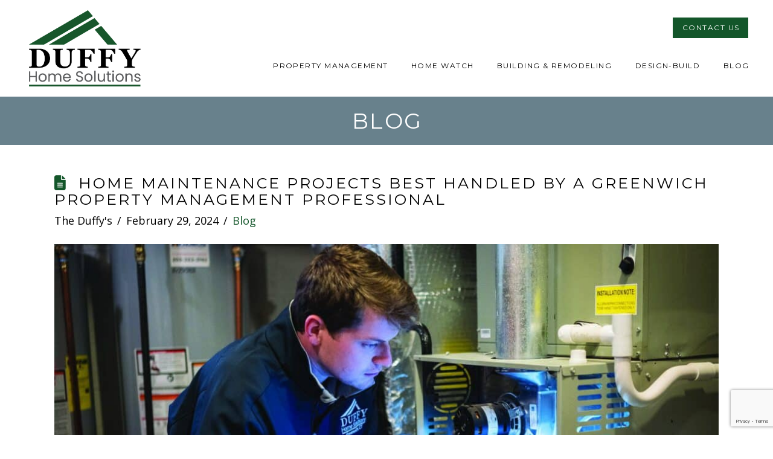

--- FILE ---
content_type: text/html; charset=UTF-8
request_url: https://duffyhomesolutions.com/tag/irrigation/
body_size: 13465
content:
<!DOCTYPE html><html class="no-js" lang="en"><head><meta charset="UTF-8"><meta name="viewport" content="width=device-width, initial-scale=1.0"><link rel="pingback" href="https://duffyhomesolutions.com/xmlrpc.php"><meta name='robots' content='index, follow, max-image-preview:large, max-snippet:-1, max-video-preview:-1' /><title>irrigation Archives - Duffy Home Solutions</title><link rel="canonical" href="https://duffyhomesolutions.com/tag/irrigation/" /><meta property="og:locale" content="en_US" /><meta property="og:type" content="article" /><meta property="og:title" content="irrigation Archives - Duffy Home Solutions" /><meta property="og:url" content="https://duffyhomesolutions.com/tag/irrigation/" /><meta property="og:site_name" content="Duffy Home Solutions" /><meta name="twitter:card" content="summary_large_image" /> <script type="application/ld+json" class="yoast-schema-graph">{"@context":"https://schema.org","@graph":[{"@type":"CollectionPage","@id":"https://duffyhomesolutions.com/tag/irrigation/","url":"https://duffyhomesolutions.com/tag/irrigation/","name":"irrigation Archives - Duffy Home Solutions","isPartOf":{"@id":"https://duffyhomesolutions.com/#website"},"primaryImageOfPage":{"@id":"https://duffyhomesolutions.com/tag/irrigation/#primaryimage"},"image":{"@id":"https://duffyhomesolutions.com/tag/irrigation/#primaryimage"},"thumbnailUrl":"https://duffyhomesolutions.com/wp-content/uploads/2024/02/Main-Image.jpg","breadcrumb":{"@id":"https://duffyhomesolutions.com/tag/irrigation/#breadcrumb"},"inLanguage":"en"},{"@type":"ImageObject","inLanguage":"en","@id":"https://duffyhomesolutions.com/tag/irrigation/#primaryimage","url":"https://duffyhomesolutions.com/wp-content/uploads/2024/02/Main-Image.jpg","contentUrl":"https://duffyhomesolutions.com/wp-content/uploads/2024/02/Main-Image.jpg","width":1200,"height":600},{"@type":"BreadcrumbList","@id":"https://duffyhomesolutions.com/tag/irrigation/#breadcrumb","itemListElement":[{"@type":"ListItem","position":1,"name":"Home","item":"https://duffyhomesolutions.com/"},{"@type":"ListItem","position":2,"name":"irrigation"}]},{"@type":"WebSite","@id":"https://duffyhomesolutions.com/#website","url":"https://duffyhomesolutions.com/","name":"Greenwich Home Management","description":"","publisher":{"@id":"https://duffyhomesolutions.com/#organization"},"potentialAction":[{"@type":"SearchAction","target":{"@type":"EntryPoint","urlTemplate":"https://duffyhomesolutions.com/?s={search_term_string}"},"query-input":{"@type":"PropertyValueSpecification","valueRequired":true,"valueName":"search_term_string"}}],"inLanguage":"en"},{"@type":"Organization","@id":"https://duffyhomesolutions.com/#organization","name":"Greenwich Home Management","url":"https://duffyhomesolutions.com/","logo":{"@type":"ImageObject","inLanguage":"en","@id":"https://duffyhomesolutions.com/#/schema/logo/image/","url":"https://duffyhomesolutions.com/wp-content/uploads/2020/09/duffy-logo.png","contentUrl":"https://duffyhomesolutions.com/wp-content/uploads/2020/09/duffy-logo.png","width":292,"height":106,"caption":"Greenwich Home Management"},"image":{"@id":"https://duffyhomesolutions.com/#/schema/logo/image/"}}]}</script> <link rel="alternate" type="application/rss+xml" title="Duffy Home Solutions &raquo; Feed" href="https://duffyhomesolutions.com/feed/" /><link rel="alternate" type="application/rss+xml" title="Duffy Home Solutions &raquo; Comments Feed" href="https://duffyhomesolutions.com/comments/feed/" /><link rel="alternate" type="application/rss+xml" title="Duffy Home Solutions &raquo; irrigation Tag Feed" href="https://duffyhomesolutions.com/tag/irrigation/feed/" /><style id='wp-img-auto-sizes-contain-inline-css' type='text/css'>img:is([sizes=auto i],[sizes^="auto," i]){contain-intrinsic-size:3000px 1500px}
/*# sourceURL=wp-img-auto-sizes-contain-inline-css */</style><style id='classic-theme-styles-inline-css' type='text/css'>/*! This file is auto-generated */
.wp-block-button__link{color:#fff;background-color:#32373c;border-radius:9999px;box-shadow:none;text-decoration:none;padding:calc(.667em + 2px) calc(1.333em + 2px);font-size:1.125em}.wp-block-file__button{background:#32373c;color:#fff;text-decoration:none}
/*# sourceURL=/wp-includes/css/classic-themes.min.css */</style><link rel='stylesheet' id='video_popup_main_style-css' href='https://duffyhomesolutions.com/wp-content/cache/autoptimize/css/autoptimize_single_86971538d6df6b97510f44f19c56a1c0.css' type='text/css' media='all' /><link rel='stylesheet' id='x-stack-css' href='https://duffyhomesolutions.com/wp-content/cache/autoptimize/css/autoptimize_single_8e074d5958bf6e78dcafabcbf9ca6c5e.css' type='text/css' media='all' /><link rel='stylesheet' id='x-child-css' href='https://duffyhomesolutions.com/wp-content/cache/autoptimize/css/autoptimize_single_1d2af83035c870f4aee8fa4365ce2101.css' type='text/css' media='all' /><style id='cs-inline-css' type='text/css'>@media (min-width:1200px){.x-hide-xl{display:none !important;}}@media (min-width:979px) and (max-width:1199px){.x-hide-lg{display:none !important;}}@media (min-width:767px) and (max-width:978px){.x-hide-md{display:none !important;}}@media (min-width:480px) and (max-width:766px){.x-hide-sm{display:none !important;}}@media (max-width:479px){.x-hide-xs{display:none !important;}} a,h1 a:hover,h2 a:hover,h3 a:hover,h4 a:hover,h5 a:hover,h6 a:hover,.x-comment-time:hover,#reply-title small a,.comment-reply-link:hover,.x-comment-author a:hover,.x-recent-posts a:hover .h-recent-posts{color:#13562a;}a:hover,#reply-title small a:hover{color:rgb(16,46,80);}.entry-title i,.entry-title svg{color:#13562a;}a.x-img-thumbnail:hover,li.bypostauthor > article.comment{border-color:#13562a;}.flex-direction-nav a,.flex-control-nav a:hover,.flex-control-nav a.flex-active,.x-dropcap,.x-skill-bar .bar,.x-pricing-column.featured h2,.h-comments-title small,.x-pagination a:hover,.woocommerce-pagination a:hover,.x-entry-share .x-share:hover,.entry-thumb,.widget_tag_cloud .tagcloud a:hover,.widget_product_tag_cloud .tagcloud a:hover,.x-highlight,.x-recent-posts .x-recent-posts-img:after,.x-portfolio-filters{background-color:#13562a;}.x-portfolio-filters:hover{background-color:rgb(16,46,80);}.x-main{width:calc(72% - 3.20197%);}.x-sidebar{width:calc(100% - 3.20197% - 72%);}.h-landmark{font-weight:400;}.x-comment-author a{color:rgb(0,0,0);}.x-comment-author a,.comment-form-author label,.comment-form-email label,.comment-form-url label,.comment-form-rating label,.comment-form-comment label,.widget_calendar #wp-calendar caption,.widget_calendar #wp-calendar th,.x-accordion-heading .x-accordion-toggle,.x-nav-tabs > li > a:hover,.x-nav-tabs > .active > a,.x-nav-tabs > .active > a:hover{color:rgb(0,0,0);}.widget_calendar #wp-calendar th{border-bottom-color:rgb(0,0,0);}.x-pagination span.current,.woocommerce-pagination span[aria-current],.x-portfolio-filters-menu,.widget_tag_cloud .tagcloud a,.h-feature-headline span i,.widget_price_filter .ui-slider .ui-slider-handle{background-color:rgb(0,0,0);}@media (max-width:978.98px){}html{font-size:14px;}@media (min-width:479px){html{font-size:15px;}}@media (min-width:766px){html{font-size:16px;}}@media (min-width:978px){html{font-size:17px;}}@media (min-width:1199px){html{font-size:18px;}}body{font-style:normal;font-weight:400;color:rgb(0,0,0);background:rgb(255,255,255);}.w-b{font-weight:400 !important;}h1,h2,h3,h4,h5,h6,.h1,.h2,.h3,.h4,.h5,.h6,.x-text-headline{font-family:"Montserrat",sans-serif;font-style:normal;font-weight:400;text-transform:uppercase;}h1,.h1{letter-spacing:0.12em;}h2,.h2{letter-spacing:0.12em;}h3,.h3{letter-spacing:0.12em;}h4,.h4{letter-spacing:0.06em;}h5,.h5{letter-spacing:0.06em;}h6,.h6{letter-spacing:0.06em;}.w-h{font-weight:400 !important;}.x-container.width{width:88%;}.x-container.max{max-width:1100px;}.x-bar-content.x-container.width{flex-basis:88%;}.x-main.full{float:none;clear:both;display:block;width:auto;}@media (max-width:978.98px){.x-main.full,.x-main.left,.x-main.right,.x-sidebar.left,.x-sidebar.right{float:none;display:block;width:auto !important;}}.entry-header,.entry-content{font-size:1rem;}body,input,button,select,textarea{font-family:"Open Sans",sans-serif;}h1,h2,h3,h4,h5,h6,.h1,.h2,.h3,.h4,.h5,.h6,h1 a,h2 a,h3 a,h4 a,h5 a,h6 a,.h1 a,.h2 a,.h3 a,.h4 a,.h5 a,.h6 a,blockquote{color:rgb(0,0,0);}.cfc-h-tx{color:rgb(0,0,0) !important;}.cfc-h-bd{border-color:rgb(0,0,0) !important;}.cfc-h-bg{background-color:rgb(0,0,0) !important;}.cfc-b-tx{color:rgb(0,0,0) !important;}.cfc-b-bd{border-color:rgb(0,0,0) !important;}.cfc-b-bg{background-color:rgb(0,0,0) !important;}.x-btn,.button,[type="submit"]{color:#ffffff;border-color:#13562a;background-color:#13562a;text-shadow:0 0.075em 0.075em rgba(0,0,0,0.5);}.x-btn:hover,.button:hover,[type="submit"]:hover{color:#ffffff;border-color:rgb(16,46,80);background-color:rgb(16,46,80);text-shadow:0 0.075em 0.075em rgba(0,0,0,0.5);}.x-btn.x-btn-real,.x-btn.x-btn-real:hover{margin-bottom:0.25em;text-shadow:0 0.075em 0.075em rgba(0,0,0,0.65);}.x-btn.x-btn-real{box-shadow:0 0.25em 0 0 #a71000,0 4px 9px rgba(0,0,0,0.75);}.x-btn.x-btn-real:hover{box-shadow:0 0.25em 0 0 #a71000,0 4px 9px rgba(0,0,0,0.75);}.x-btn.x-btn-flat,.x-btn.x-btn-flat:hover{margin-bottom:0;text-shadow:0 0.075em 0.075em rgba(0,0,0,0.65);box-shadow:none;}.x-btn.x-btn-transparent,.x-btn.x-btn-transparent:hover{margin-bottom:0;border-width:3px;text-shadow:none;text-transform:uppercase;background-color:transparent;box-shadow:none;}.x-colophon.bottom{background-color:global-color:6c1068dc-d5dd-45fe-a6ee-768c8b6718eb;}.x-colophon.bottom,.x-colophon.bottom a,.x-colophon.bottom .x-social-global a{color:rgb(0,0,0);}.bg .mejs-container,.x-video .mejs-container{position:unset !important;} @font-face{font-family:'FontAwesomePro';font-style:normal;font-weight:900;font-display:block;src:url('https://duffyhomesolutions.com/wp-content/themes/pro/cornerstone/assets/fonts/fa-solid-900.woff2?ver=6.7.2') format('woff2'),url('https://duffyhomesolutions.com/wp-content/themes/pro/cornerstone/assets/fonts/fa-solid-900.ttf?ver=6.7.2') format('truetype');}[data-x-fa-pro-icon]{font-family:"FontAwesomePro" !important;}[data-x-fa-pro-icon]:before{content:attr(data-x-fa-pro-icon);}[data-x-icon],[data-x-icon-o],[data-x-icon-l],[data-x-icon-s],[data-x-icon-b],[data-x-icon-sr],[data-x-icon-ss],[data-x-icon-sl],[data-x-fa-pro-icon],[class*="cs-fa-"]{display:inline-flex;font-style:normal;font-weight:400;text-decoration:inherit;text-rendering:auto;-webkit-font-smoothing:antialiased;-moz-osx-font-smoothing:grayscale;}[data-x-icon].left,[data-x-icon-o].left,[data-x-icon-l].left,[data-x-icon-s].left,[data-x-icon-b].left,[data-x-icon-sr].left,[data-x-icon-ss].left,[data-x-icon-sl].left,[data-x-fa-pro-icon].left,[class*="cs-fa-"].left{margin-right:0.5em;}[data-x-icon].right,[data-x-icon-o].right,[data-x-icon-l].right,[data-x-icon-s].right,[data-x-icon-b].right,[data-x-icon-sr].right,[data-x-icon-ss].right,[data-x-icon-sl].right,[data-x-fa-pro-icon].right,[class*="cs-fa-"].right{margin-left:0.5em;}[data-x-icon]:before,[data-x-icon-o]:before,[data-x-icon-l]:before,[data-x-icon-s]:before,[data-x-icon-b]:before,[data-x-icon-sr]:before,[data-x-icon-ss]:before,[data-x-icon-sl]:before,[data-x-fa-pro-icon]:before,[class*="cs-fa-"]:before{line-height:1;}@font-face{font-family:'FontAwesome';font-style:normal;font-weight:900;font-display:block;src:url('https://duffyhomesolutions.com/wp-content/themes/pro/cornerstone/assets/fonts/fa-solid-900.woff2?ver=6.7.2') format('woff2'),url('https://duffyhomesolutions.com/wp-content/themes/pro/cornerstone/assets/fonts/fa-solid-900.ttf?ver=6.7.2') format('truetype');}[data-x-icon],[data-x-icon-s],[data-x-icon][class*="cs-fa-"]{font-family:"FontAwesome" !important;font-weight:900;}[data-x-icon]:before,[data-x-icon][class*="cs-fa-"]:before{content:attr(data-x-icon);}[data-x-icon-s]:before{content:attr(data-x-icon-s);}@font-face{font-family:'FontAwesomeRegular';font-style:normal;font-weight:400;font-display:block;src:url('https://duffyhomesolutions.com/wp-content/themes/pro/cornerstone/assets/fonts/fa-regular-400.woff2?ver=6.7.2') format('woff2'),url('https://duffyhomesolutions.com/wp-content/themes/pro/cornerstone/assets/fonts/fa-regular-400.ttf?ver=6.7.2') format('truetype');}@font-face{font-family:'FontAwesomePro';font-style:normal;font-weight:400;font-display:block;src:url('https://duffyhomesolutions.com/wp-content/themes/pro/cornerstone/assets/fonts/fa-regular-400.woff2?ver=6.7.2') format('woff2'),url('https://duffyhomesolutions.com/wp-content/themes/pro/cornerstone/assets/fonts/fa-regular-400.ttf?ver=6.7.2') format('truetype');}[data-x-icon-o]{font-family:"FontAwesomeRegular" !important;}[data-x-icon-o]:before{content:attr(data-x-icon-o);}@font-face{font-family:'FontAwesomeLight';font-style:normal;font-weight:300;font-display:block;src:url('https://duffyhomesolutions.com/wp-content/themes/pro/cornerstone/assets/fonts/fa-light-300.woff2?ver=6.7.2') format('woff2'),url('https://duffyhomesolutions.com/wp-content/themes/pro/cornerstone/assets/fonts/fa-light-300.ttf?ver=6.7.2') format('truetype');}@font-face{font-family:'FontAwesomePro';font-style:normal;font-weight:300;font-display:block;src:url('https://duffyhomesolutions.com/wp-content/themes/pro/cornerstone/assets/fonts/fa-light-300.woff2?ver=6.7.2') format('woff2'),url('https://duffyhomesolutions.com/wp-content/themes/pro/cornerstone/assets/fonts/fa-light-300.ttf?ver=6.7.2') format('truetype');}[data-x-icon-l]{font-family:"FontAwesomeLight" !important;font-weight:300;}[data-x-icon-l]:before{content:attr(data-x-icon-l);}@font-face{font-family:'FontAwesomeBrands';font-style:normal;font-weight:normal;font-display:block;src:url('https://duffyhomesolutions.com/wp-content/themes/pro/cornerstone/assets/fonts/fa-brands-400.woff2?ver=6.7.2') format('woff2'),url('https://duffyhomesolutions.com/wp-content/themes/pro/cornerstone/assets/fonts/fa-brands-400.ttf?ver=6.7.2') format('truetype');}[data-x-icon-b]{font-family:"FontAwesomeBrands" !important;}[data-x-icon-b]:before{content:attr(data-x-icon-b);}.widget.widget_rss li .rsswidget:before{content:"\f35d";padding-right:0.4em;font-family:"FontAwesome";} .m15r-0.x-bar{height:160px;background-color:#ffffff;}.m15r-0 .x-bar-content{height:160px;max-width:1200px;}.m15r-0.x-bar-space{height:160px;}.m15r-1.x-bar{border-top-width:0;border-right-width:0;border-bottom-width:0;border-left-width:0;font-size:16px;z-index:9999;}.m15r-1 .x-bar-content{display:flex;flex-direction:row;justify-content:center;align-items:center;flex-grow:0;flex-shrink:1;flex-basis:100%;}.m15r-1.x-bar-outer-spacers:after,.m15r-1.x-bar-outer-spacers:before{flex-basis:2em;width:2em!important;height:2em;}.m15r-1.x-bar-space{font-size:16px;}.m15r-2.x-bar{height:auto;background-color:rgba(57,90,105,0.76);}.m15r-2 .x-bar-content{height:auto;}.m15r-2.x-bar-space{height:auto;}.m15r-3.x-bar-container{display:flex;flex-direction:row;align-items:center;flex-shrink:0;flex-basis:auto;border-top-width:0;border-right-width:0;border-bottom-width:0;border-left-width:0;font-size:1em;}.m15r-4.x-bar-container{justify-content:space-between;z-index:1;}.m15r-5.x-bar-container{flex-grow:1;}.m15r-6.x-bar-container{flex-grow:0;}.m15r-7.x-bar-container{justify-content:center;z-index:auto;}.m15r-8.x-image{font-size:1em;width:200px;margin-top:10px;margin-right:0px;margin-bottom:10px;margin-left:0px;border-top-width:0;border-right-width:0;border-bottom-width:0;border-left-width:0;background-color:transparent;}.m15r-8.x-image img{width:100%;aspect-ratio:auto;}.m15r-9{display:flex;flex-direction:column;justify-content:flex-start;align-items:flex-end;flex-wrap:wrap;align-content:flex-end;flex-grow:0;flex-shrink:1;flex-basis:auto;border-top-width:0;border-right-width:0;border-bottom-width:0;border-left-width:0;font-size:1em;aspect-ratio:auto;}.m15r-a.x-anchor {margin-top:0em;margin-right:0em;margin-bottom:20px;margin-left:0em;}.m15r-a.x-anchor .x-anchor-content {padding-top:5px;padding-right:10px;padding-bottom:5px;padding-left:10px;}.m15r-a.x-anchor .x-anchor-text-primary {color:rgb(255,255,255);}.m15r-a.x-anchor:hover .x-anchor-text-primary,.m15r-a.x-anchor[class*="active"] .x-anchor-text-primary,[data-x-effect-provider*="colors"]:hover .m15r-a.x-anchor .x-anchor-text-primary {color:#13562a;}.m15r-b.x-anchor {border-top-width:1px;border-right-width:1px;border-bottom-width:1px;border-left-width:1px;border-top-style:solid;border-right-style:solid;border-left-style:solid;border-top-color:#13562a;border-right-color:#13562a;border-bottom-color:#13562a;border-left-color:#13562a;background-color:#13562a;}.m15r-b.x-anchor:hover,.m15r-b.x-anchor[class*="active"],[data-x-effect-provider*="colors"]:hover .m15r-b.x-anchor {background-color:rgba(255,255,255,1);}.m15r-c.x-anchor {border-bottom-style:solid;}.m15r-d.x-anchor {font-size:1em;}.m15r-d.x-anchor .x-anchor-content {display:flex;flex-direction:row;align-items:center;}.m15r-e.x-anchor .x-anchor-content {justify-content:center;}.m15r-f.x-anchor .x-anchor-text {margin-top:5px;margin-bottom:5px;margin-left:5px;}.m15r-g.x-anchor .x-anchor-text {margin-right:5px;}.m15r-h.x-anchor .x-anchor-text-primary {font-family:"Montserrat",sans-serif;font-style:normal;font-weight:400;line-height:1;letter-spacing:0.12em;margin-right:calc(0.12em * -1);}.m15r-i.x-anchor .x-anchor-text-primary {font-size:12px;text-transform:uppercase;}.m15r-j.x-anchor {margin-top:20px;margin-right:0px;margin-bottom:0px;margin-left:40px;border-top-width:0px;border-right-width:0px;border-bottom-width:2px;border-left-width:0px;border-top-style:none;border-right-style:none;border-left-style:none;border-top-color:transparent;border-right-color:transparent;border-bottom-color:transparent;border-left-color:transparent;}.m15r-j.x-anchor:hover,.m15r-j.x-anchor[class*="active"],[data-x-effect-provider*="colors"]:hover .m15r-j.x-anchor {border-top-color:transparent;border-right-color:transparent;border-bottom-color:#13562a;border-left-color:transparent;}.m15r-j.x-anchor .x-anchor-text {margin-top:0px;margin-right:0px;margin-bottom:15px;margin-left:0px;}.m15r-j.x-anchor:hover .x-anchor-text-primary,.m15r-j.x-anchor[class*="active"] .x-anchor-text-primary,[data-x-effect-provider*="colors"]:hover .m15r-j.x-anchor .x-anchor-text-primary {color:rgb(0,0,0);}.m15r-k.x-anchor {background-color:transparent;}.m15r-k.x-anchor .x-anchor-text-primary {color:rgba(0,0,0,1);}.m15r-n.x-anchor {border-top-width:0;border-right-width:0;border-bottom-width:0;border-left-width:0;}.m15r-n.x-anchor .x-anchor-content {padding-top:0.75em;padding-right:0.75em;padding-bottom:0.75em;padding-left:0.75em;}.m15r-n.x-anchor:hover .x-anchor-text-primary,.m15r-n.x-anchor[class*="active"] .x-anchor-text-primary,[data-x-effect-provider*="colors"]:hover .m15r-n.x-anchor .x-anchor-text-primary {color:rgba(0,0,0,0.5);}.m15r-o.x-anchor .x-anchor-content {justify-content:flex-start;}.m15r-o.x-anchor .x-anchor-text {margin-right:auto;}.m15r-o.x-anchor .x-anchor-text-primary {font-size:12em;}.m15r-o.x-anchor .x-anchor-sub-indicator {margin-top:5px;margin-right:5px;margin-bottom:5px;margin-left:5px;font-size:1em;color:rgba(0,0,0,1);}.m15r-o.x-anchor:hover .x-anchor-sub-indicator,.m15r-o.x-anchor[class*="active"] .x-anchor-sub-indicator,[data-x-effect-provider*="colors"]:hover .m15r-o.x-anchor .x-anchor-sub-indicator {color:rgba(0,0,0,0.5);}.m15r-p.x-anchor {width:40px;height:40px;}.m15r-p.x-anchor .x-graphic {margin-top:5px;margin-right:5px;margin-bottom:5px;margin-left:5px;}.m15r-p.x-anchor .x-graphic-icon {font-size:1.25em;width:auto;color:rgba(0,0,0,1);border-top-width:0;border-right-width:0;border-bottom-width:0;border-left-width:0;background-color:transparent;}.m15r-p.x-anchor:hover .x-graphic-icon,.m15r-p.x-anchor[class*="active"] .x-graphic-icon,[data-x-effect-provider*="colors"]:hover .m15r-p.x-anchor .x-graphic-icon {color:rgba(0,0,0,0.5);}.m15r-p.x-anchor .x-toggle {color:rgb(255,255,255);}.m15r-p.x-anchor:hover .x-toggle,.m15r-p.x-anchor[class*="active"] .x-toggle,[data-x-effect-provider*="colors"]:hover .m15r-p.x-anchor .x-toggle {color:#13562a;}.m15r-p.x-anchor .x-toggle-burger {width:12em;margin-top:3.5em;margin-right:0;margin-bottom:3.5em;margin-left:0;font-size:0.08em;}.m15r-p.x-anchor .x-toggle-burger-bun-t {transform:translate3d(0,calc(3.5em * -1),0);}.m15r-p.x-anchor .x-toggle-burger-bun-b {transform:translate3d(0,3.5em,0);}.m15r-q.x-anchor .x-anchor-text-primary {text-align:center;}.m15r-r{font-size:1em;}.m15r-s{display:flex;flex-direction:row;justify-content:space-around;align-items:center;align-self:stretch;flex-grow:0;flex-shrink:0;flex-basis:auto;}.m15r-s > li,.m15r-s > li > a{flex-grow:0;flex-shrink:1;flex-basis:auto;}.m15r-t .x-dropdown {width:14em;font-size:16px;border-top-width:0;border-right-width:0;border-bottom-width:0;border-left-width:0;background-color:#ffffff;box-shadow:0em 0.15em 2em 0em rgba(0,0,0,0.15);transition-duration:500ms,500ms,0s;transition-timing-function:cubic-bezier(0.400,0.000,0.200,1.000);}.m15r-t .x-dropdown:not(.x-active) {transition-delay:0s,0s,500ms;}.m15r-u{transition-duration:500ms,0s;transition-timing-function:cubic-bezier(0.400,0.000,0.200,1.000);}.m15r-u .x-modal-content-scroll-area{font-size:16px;padding-top:0;padding-right:calc(1.5em * 1);padding-bottom:0;padding-left:calc(1.5em * 1);}.m15r-u:not(.x-active){transition-delay:0s,500ms;}.m15r-u .x-modal-bg{background-color:rgba(0,0,0,0.75);}.m15r-u .x-modal-close{width:calc(1em * 1);height:calc(1em * 1);font-size:1.5em;color:rgba(255,255,255,0.5);}.m15r-u .x-modal-close:focus,.m15r-u .x-modal-close:hover{color:#ffffff;}.m15r-u .x-modal-content{max-width:28em;border-top-width:0;border-right-width:0;border-bottom-width:0;border-left-width:0;padding-top:2em;padding-right:2em;padding-bottom:2em;padding-left:2em;background-color:#ffffff;box-shadow:0em 0.15em 2em 0em rgba(0,0,0,0.25);transition-duration:500ms;transition-timing-function:cubic-bezier(0.400,0.000,0.200,1.000);}.m15r-v.x-text{margin-top:15px;margin-right:0px;margin-bottom:15px;margin-left:0px;border-top-width:0;border-right-width:0;border-bottom-width:0;border-left-width:0;font-size:1em;}.m15r-v.x-text .x-text-content-text-primary{font-family:"Montserrat",sans-serif;font-size:36px;font-style:normal;font-weight:400;line-height:1.4;letter-spacing:0.06em;margin-right:calc(0.06em * -1);text-transform:uppercase;color:rgb(255,255,255);}.x-menu-inline #menu-item-1545{display:none;}@media (max-width:979px){.e1503-e1.x-bar .x-bar-content,.e1503-e1.x-bar{height:102px !important;}}.x-bar-fixed .e1503-e3{width:120px !important;}@media (max-width:1200px){.e1503-e3{width:180px !important;}}@media (max-width:1120px){.e1503-e3{width:120px !important;}}.x-bar-fixed .e1503-e5 {display:none;}.x-bar-fixed .e1503-e6.x-menu > li > .x-anchor .x-anchor-text{margin-bottom:5px;}@media ( max-width:1240px){.e1503-e6.x-menu > li > .x-anchor{margin-left:30px;}}@media ( max-width:1080px){.e1503-e6.x-menu > li > .x-anchor{margin-left:20px;}}@media ( max-width:1040px){.e1503-e6.x-menu > li > .x-anchor .x-anchor-text-primary{letter-spacing:0.05em !important;}}
/*# sourceURL=cs-inline-css */</style> <script type="text/javascript" src="https://duffyhomesolutions.com/wp-includes/js/jquery/jquery.min.js" id="jquery-core-js"></script> <script defer type="text/javascript" src="https://duffyhomesolutions.com/wp-includes/js/jquery/jquery-migrate.min.js" id="jquery-migrate-js"></script> <script defer id="3d-flip-book-client-locale-loader-js-extra" src="[data-uri]"></script> <script defer type="text/javascript" src="https://duffyhomesolutions.com/wp-content/cache/autoptimize/js/autoptimize_single_a3b04828ce32020f2b9a03b600e0d54e.js" id="3d-flip-book-client-locale-loader-js" data-wp-strategy="async"></script> <script defer id="video_popup_main_modal-js-extra" src="[data-uri]"></script> <script defer type="text/javascript" src="https://duffyhomesolutions.com/wp-content/cache/autoptimize/js/autoptimize_single_7107f958e2f7433691632084c9da7aa3.js" id="video_popup_main_modal-js"></script> <link rel="https://api.w.org/" href="https://duffyhomesolutions.com/wp-json/" /><link rel="alternate" title="JSON" type="application/json" href="https://duffyhomesolutions.com/wp-json/wp/v2/tags/166" />  <script defer src="https://www.googletagmanager.com/gtag/js?id=G-4JBE006R9K"></script> <script defer src="[data-uri]"></script> <link rel="icon" href="https://duffyhomesolutions.com/wp-content/uploads/2020/09/favicon-100x100.png" sizes="32x32" /><link rel="icon" href="https://duffyhomesolutions.com/wp-content/uploads/2020/09/favicon.png" sizes="192x192" /><link rel="apple-touch-icon" href="https://duffyhomesolutions.com/wp-content/uploads/2020/09/favicon.png" /><meta name="msapplication-TileImage" content="https://duffyhomesolutions.com/wp-content/uploads/2020/09/favicon.png" /><style type="text/css" id="wp-custom-css">.widget h2.wp-block-heading {
	font-size: 19px;
	margin: 0 0 0.65em;
}
.x-colophon .widget {
	margin-top: 0;
}

.envira-gallery-wrap.envira-gallery-wrap .envira-gallery-public { margin-bottom: 0 !important; }

.3d-flip-book.full-size {
    min-height: 420px;
}
.widget_nav_menu .x-framework-icon { display: none !important;}</style><link rel="stylesheet" href="//fonts.googleapis.com/css?family=Open+Sans:400,400i,700,700i%7CMontserrat:400,400i,700,700i&#038;subset=latin,latin-ext&#038;display=auto" type="text/css" media="all" crossorigin="anonymous" data-x-google-fonts/><style id='wp-block-heading-inline-css' type='text/css'>h1:where(.wp-block-heading).has-background,h2:where(.wp-block-heading).has-background,h3:where(.wp-block-heading).has-background,h4:where(.wp-block-heading).has-background,h5:where(.wp-block-heading).has-background,h6:where(.wp-block-heading).has-background{padding:1.25em 2.375em}h1.has-text-align-left[style*=writing-mode]:where([style*=vertical-lr]),h1.has-text-align-right[style*=writing-mode]:where([style*=vertical-rl]),h2.has-text-align-left[style*=writing-mode]:where([style*=vertical-lr]),h2.has-text-align-right[style*=writing-mode]:where([style*=vertical-rl]),h3.has-text-align-left[style*=writing-mode]:where([style*=vertical-lr]),h3.has-text-align-right[style*=writing-mode]:where([style*=vertical-rl]),h4.has-text-align-left[style*=writing-mode]:where([style*=vertical-lr]),h4.has-text-align-right[style*=writing-mode]:where([style*=vertical-rl]),h5.has-text-align-left[style*=writing-mode]:where([style*=vertical-lr]),h5.has-text-align-right[style*=writing-mode]:where([style*=vertical-rl]),h6.has-text-align-left[style*=writing-mode]:where([style*=vertical-lr]),h6.has-text-align-right[style*=writing-mode]:where([style*=vertical-rl]){rotate:180deg}
/*# sourceURL=https://duffyhomesolutions.com/wp-includes/blocks/heading/style.min.css */</style><style id='wp-block-paragraph-inline-css' type='text/css'>.is-small-text{font-size:.875em}.is-regular-text{font-size:1em}.is-large-text{font-size:2.25em}.is-larger-text{font-size:3em}.has-drop-cap:not(:focus):first-letter{float:left;font-size:8.4em;font-style:normal;font-weight:100;line-height:.68;margin:.05em .1em 0 0;text-transform:uppercase}body.rtl .has-drop-cap:not(:focus):first-letter{float:none;margin-left:.1em}p.has-drop-cap.has-background{overflow:hidden}:root :where(p.has-background){padding:1.25em 2.375em}:where(p.has-text-color:not(.has-link-color)) a{color:inherit}p.has-text-align-left[style*="writing-mode:vertical-lr"],p.has-text-align-right[style*="writing-mode:vertical-rl"]{rotate:180deg}
/*# sourceURL=https://duffyhomesolutions.com/wp-includes/blocks/paragraph/style.min.css */</style></head><body class="archive tag tag-irrigation tag-166 wp-theme-pro wp-child-theme-Duffy x-renew x-child-theme-active x-full-width-layout-active x-full-width-active x-archive-standard-active pro-v6_7_11"><div id="x-root" class="x-root"><div id="x-site" class="x-site site"><header class="x-masthead" role="banner"><div class="x-bar x-bar-top x-bar-h x-bar-relative x-bar-is-sticky x-bar-outer-spacers e1503-e1 m15r-0 m15r-1" data-x-bar="{&quot;id&quot;:&quot;e1503-e1&quot;,&quot;region&quot;:&quot;top&quot;,&quot;height&quot;:&quot;160px&quot;,&quot;zStack&quot;:true,&quot;scrollOffset&quot;:true,&quot;triggerOffset&quot;:&quot;100&quot;,&quot;shrink&quot;:&quot;0.6&quot;,&quot;slideEnabled&quot;:true}"><div class="e1503-e1 x-bar-content"><div class="x-bar-container e1503-e2 m15r-3 m15r-4 m15r-5"><a class="x-image e1503-e3 m15r-8" href="/"><img src="https://duffyhomesolutions.com/wp-content/uploads/2022/10/Duffy-Logo-4C.png" width="2642" height="1758" alt="Image"></a><div class="x-div e1503-e4 m15r-9"><a class="x-anchor x-anchor-button x-hide-md x-hide-sm x-hide-xs e1503-e5 m15r-a m15r-b m15r-c m15r-d m15r-e m15r-f m15r-g m15r-h m15r-i" tabindex="0" href="/contact-us/"><div class="x-anchor-content"><div class="x-anchor-text"><span class="x-anchor-text-primary">Contact Us</span></div></div></a><ul class="x-menu-first-level x-menu x-menu-inline x-hide-md x-hide-sm x-hide-xs e1503-e6 m15r-r m15r-s m15r-t" data-x-hoverintent="{&quot;interval&quot;:50,&quot;timeout&quot;:500,&quot;sensitivity&quot;:9}"><li class="menu-item menu-item-type-post_type menu-item-object-page menu-item-82" id="menu-item-82"><a class="x-anchor x-anchor-menu-item m15r-c m15r-d m15r-e m15r-h m15r-i m15r-j m15r-k m15r-l" tabindex="0" href="https://duffyhomesolutions.com/property-management/"><div class="x-anchor-content"><div class="x-anchor-text"><span class="x-anchor-text-primary">Property Management</span></div></div></a></li><li class="menu-item menu-item-type-post_type menu-item-object-page menu-item-1677" id="menu-item-1677"><a class="x-anchor x-anchor-menu-item m15r-c m15r-d m15r-e m15r-h m15r-i m15r-j m15r-k m15r-l" tabindex="0" href="https://duffyhomesolutions.com/home-watch/"><div class="x-anchor-content"><div class="x-anchor-text"><span class="x-anchor-text-primary">Home Watch</span></div></div></a></li><li class="menu-item menu-item-type-post_type menu-item-object-page menu-item-69" id="menu-item-69"><a class="x-anchor x-anchor-menu-item m15r-c m15r-d m15r-e m15r-h m15r-i m15r-j m15r-k m15r-l" tabindex="0" href="https://duffyhomesolutions.com/building-and-remodeling/"><div class="x-anchor-content"><div class="x-anchor-text"><span class="x-anchor-text-primary">Building &#038; Remodeling</span></div></div></a></li><li class="menu-item menu-item-type-post_type menu-item-object-page menu-item-70" id="menu-item-70"><a class="x-anchor x-anchor-menu-item m15r-c m15r-d m15r-e m15r-h m15r-i m15r-j m15r-k m15r-l" tabindex="0" href="https://duffyhomesolutions.com/design-build/"><div class="x-anchor-content"><div class="x-anchor-text"><span class="x-anchor-text-primary">Design-Build</span></div></div></a></li><li class="menu-item menu-item-type-post_type menu-item-object-page current_page_parent menu-item-97" id="menu-item-97"><a class="x-anchor x-anchor-menu-item m15r-c m15r-d m15r-e m15r-h m15r-i m15r-j m15r-k m15r-l" tabindex="0" href="https://duffyhomesolutions.com/blog/"><div class="x-anchor-content"><div class="x-anchor-text"><span class="x-anchor-text-primary">Blog</span></div></div></a></li><li class="menu-item menu-item-type-post_type menu-item-object-page menu-item-1545" id="menu-item-1545"><a class="x-anchor x-anchor-menu-item m15r-c m15r-d m15r-e m15r-h m15r-i m15r-j m15r-k m15r-l" tabindex="0" href="https://duffyhomesolutions.com/contact-us/"><div class="x-anchor-content"><div class="x-anchor-text"><span class="x-anchor-text-primary">Contact Us</span></div></div></a></li></ul></div></div><div class="x-bar-container e1503-e7 m15r-3 m15r-4 m15r-6"><div class="x-anchor x-anchor-toggle has-graphic x-hide-lg x-hide-xl e1503-e8 m15r-b m15r-c m15r-d m15r-e m15r-l m15r-m m15r-p" tabindex="0" role="button" data-x-toggle="1" data-x-toggleable="e1503-e8" data-x-toggle-overlay="1" aria-controls="e1503-e8-modal" aria-expanded="false" aria-haspopup="true" aria-label="Toggle Modal Content"><div class="x-anchor-content"><span class="x-graphic" aria-hidden="true"> <span class="x-toggle x-toggle-burger x-graphic-child x-graphic-toggle" aria-hidden="true"> <span class="x-toggle-burger-bun-t" data-x-toggle-anim="x-bun-t-1"></span> <span class="x-toggle-burger-patty" data-x-toggle-anim="x-patty-1"></span> <span class="x-toggle-burger-bun-b" data-x-toggle-anim="x-bun-b-1"></span> </span></span></div></div></div></div></div><div class="e1503-e1 m15r-0 m15r-1 x-bar-space x-bar-space-top x-bar-space-h" style="display: none;"></div><div class="x-bar x-bar-top x-bar-h x-bar-relative x-bar-outer-spacers e1503-e9 m15r-1 m15r-2" data-x-bar="{&quot;id&quot;:&quot;e1503-e9&quot;,&quot;region&quot;:&quot;top&quot;,&quot;height&quot;:&quot;auto&quot;}"><div class="e1503-e9 x-bar-content"><div class="x-bar-container e1503-e10 m15r-3 m15r-5 m15r-7"><div class="x-text x-text-headline e1503-e11 m15r-v"><div class="x-text-content"><div class="x-text-content-text"><h1 class="x-text-content-text-primary">Blog</h1></div></div></div></div></div></div></header><div class="x-container max width offset"><div class="x-main full" role="main"><article id="post-1636" class="post-1636 post type-post status-publish format-standard has-post-thumbnail hentry category-blog tag-basement-flooding tag-ct tag-duffy-home-solutions tag-electrical tag-fairfield-county tag-generator-maintenance tag-generator-repair tag-greenwich tag-greenwich-property-management tag-handyman tag-home-care tag-home-maintenance tag-hvac-service tag-irrigation tag-plumbing tag-property-care tag-roof-repair tag-well-water"><div class="entry-wrap"><header class="entry-header"><h2 class="entry-title"> <i class='x-framework-icon x-entry-title-icon' data-x-icon-s='&#xf15c;' aria-hidden=true></i> <a href="https://duffyhomesolutions.com/home-maintenance-projects-best-handled-by-a-greenwich-property-management-professional/" title="Permalink to: &quot;HOME MAINTENANCE PROJECTS BEST HANDLED BY A GREENWICH PROPERTY MANAGEMENT PROFESSIONAL&quot;">HOME MAINTENANCE PROJECTS BEST HANDLED BY A GREENWICH PROPERTY MANAGEMENT PROFESSIONAL</a></h2><p class="p-meta"><span>The Duffy's</span><span><time class="entry-date" datetime="2024-02-29T09:56:34-05:00">February 29, 2024</time></span><span><a href="https://duffyhomesolutions.com/category/blog/" title="View all posts in: &ldquo;Blog\&rdquo;">Blog</a></span></p></header><div class="entry-featured"> <a href="https://duffyhomesolutions.com/home-maintenance-projects-best-handled-by-a-greenwich-property-management-professional/" class="entry-thumb" title="Permalink to: &quot;HOME MAINTENANCE PROJECTS BEST HANDLED BY A GREENWICH PROPERTY MANAGEMENT PROFESSIONAL&quot;"><img width="1084" height="542" src="https://duffyhomesolutions.com/wp-content/uploads/2024/02/Main-Image-1084x542.jpg" class="attachment-entry-fullwidth size-entry-fullwidth wp-post-image" alt="" decoding="async" fetchpriority="high" srcset="https://duffyhomesolutions.com/wp-content/uploads/2024/02/Main-Image-1084x542.jpg 1084w, https://duffyhomesolutions.com/wp-content/uploads/2024/02/Main-Image-300x150.jpg 300w, https://duffyhomesolutions.com/wp-content/uploads/2024/02/Main-Image-1024x512.jpg 1024w, https://duffyhomesolutions.com/wp-content/uploads/2024/02/Main-Image-768x384.jpg 768w, https://duffyhomesolutions.com/wp-content/uploads/2024/02/Main-Image-100x50.jpg 100w, https://duffyhomesolutions.com/wp-content/uploads/2024/02/Main-Image.jpg 1200w" sizes="(max-width: 1084px) 100vw, 1084px" /></a></div><div class="entry-content excerpt"><p>Some home maintenance projects are easily handled by homeowners, but others require the experience and skills of a trained professional. At Duffy Home Solutions our Greenwich Property Management team consists &#8230; <a href="https://duffyhomesolutions.com/home-maintenance-projects-best-handled-by-a-greenwich-property-management-professional/" class="more-link">Read More</a></p></div></div></article></div></div><footer class="x-colophon top"><div class="x-container max width"><div class="x-column x-md x-1-4"><div id="block-2" class="widget widget_block"><h2 class="wp-block-heading">ABOUT US</h2></div><div id="block-3" class="widget widget_block widget_text"><p>Duffy Home Solutions is your single point of contact for all Greenwich, CT home maintenance, repair and renovation needs. Our services include Greenwich Property Management, Home Watch, and luxury home construction and renovations. We’ve been in business since 1986. Our team is led by John Duffy and he is joined by his son John Jr., continuing the tradition of providing quality home care across the generations.</p></div></div><div class="x-column x-md x-1-4"><div id="text-3" class="widget widget_text"><h4 class="h-widget">CONTACT INFO</h4><div class="textwidget"><address class="contact-address">406 East Putnam Ave,<br /> Cos Cob CT 06807</address><p><strong>Phone </strong>203 637-2577<br /> <strong>Fax </strong>203 340-2290</p></div></div></div><div class="x-column x-md x-1-4"><div id="nav_menu-2" class="widget widget_nav_menu"><div class="menu-main-container"><ul id="menu-main-2" class="menu"><li class="menu-item menu-item-type-post_type menu-item-object-page menu-item-82"><a href="https://duffyhomesolutions.com/property-management/"><i class='x-framework-icon x-framework-icon-initial' data-x-icon-l='&#xf0da;' aria-hidden=true></i>Property Management<i class='x-framework-icon x-framework-icon-menu' data-x-icon-s='&#xf053;' aria-hidden=true></i></a></li><li class="menu-item menu-item-type-post_type menu-item-object-page menu-item-1677"><a href="https://duffyhomesolutions.com/home-watch/"><i class='x-framework-icon x-framework-icon-initial' data-x-icon-l='&#xf0da;' aria-hidden=true></i>Home Watch<i class='x-framework-icon x-framework-icon-menu' data-x-icon-s='&#xf053;' aria-hidden=true></i></a></li><li class="menu-item menu-item-type-post_type menu-item-object-page menu-item-69"><a href="https://duffyhomesolutions.com/building-and-remodeling/"><i class='x-framework-icon x-framework-icon-initial' data-x-icon-l='&#xf0da;' aria-hidden=true></i>Building &#038; Remodeling<i class='x-framework-icon x-framework-icon-menu' data-x-icon-s='&#xf053;' aria-hidden=true></i></a></li><li class="menu-item menu-item-type-post_type menu-item-object-page menu-item-70"><a href="https://duffyhomesolutions.com/design-build/"><i class='x-framework-icon x-framework-icon-initial' data-x-icon-l='&#xf0da;' aria-hidden=true></i>Design-Build<i class='x-framework-icon x-framework-icon-menu' data-x-icon-s='&#xf053;' aria-hidden=true></i></a></li><li class="menu-item menu-item-type-post_type menu-item-object-page current_page_parent menu-item-97"><a href="https://duffyhomesolutions.com/blog/"><i class='x-framework-icon x-framework-icon-initial' data-x-icon-l='&#xf0da;' aria-hidden=true></i>Blog<i class='x-framework-icon x-framework-icon-menu' data-x-icon-s='&#xf053;' aria-hidden=true></i></a></li><li class="menu-item menu-item-type-post_type menu-item-object-page menu-item-1545"><a href="https://duffyhomesolutions.com/contact-us/"><i class='x-framework-icon x-framework-icon-initial' data-x-icon-l='&#xf0da;' aria-hidden=true></i>Contact Us<i class='x-framework-icon x-framework-icon-menu' data-x-icon-s='&#xf053;' aria-hidden=true></i></a></li></ul></div></div></div><div class="x-column x-md x-1-4 last"><div id="custom_html-2" class="widget_text widget widget_custom_html"><h4 class="h-widget">CONTACT US</h4><div class="textwidget custom-html-widget"><div class="wpcf7 no-js" id="wpcf7-f10-o1" lang="en-US" dir="ltr" data-wpcf7-id="10"><div class="screen-reader-response"><p role="status" aria-live="polite" aria-atomic="true"></p><ul></ul></div><form action="/tag/irrigation/#wpcf7-f10-o1" method="post" class="wpcf7-form init" aria-label="Contact form" novalidate="novalidate" data-status="init"><fieldset class="hidden-fields-container"><input type="hidden" name="_wpcf7" value="10" /><input type="hidden" name="_wpcf7_version" value="6.1.4" /><input type="hidden" name="_wpcf7_locale" value="en_US" /><input type="hidden" name="_wpcf7_unit_tag" value="wpcf7-f10-o1" /><input type="hidden" name="_wpcf7_container_post" value="0" /><input type="hidden" name="_wpcf7_posted_data_hash" value="" /><input type="hidden" name="_wpcf7_recaptcha_response" value="" /></fieldset><p><span class="wpcf7-form-control-wrap" data-name="your-name"><input size="40" maxlength="400" class="wpcf7-form-control wpcf7-text wpcf7-validates-as-required form-style" aria-required="true" aria-invalid="false" placeholder="Name" value="" type="text" name="your-name" /></span><br /> <span class="wpcf7-form-control-wrap" data-name="your-email"><input size="40" maxlength="400" class="wpcf7-form-control wpcf7-email wpcf7-validates-as-required wpcf7-text wpcf7-validates-as-email form-style" aria-required="true" aria-invalid="false" placeholder="Email" value="" type="email" name="your-email" /></span><br /> <span class="wpcf7-form-control-wrap" data-name="your-message"><textarea cols="40" rows="10" maxlength="2000" class="wpcf7-form-control wpcf7-textarea wpcf7-validates-as-required form-style" aria-required="true" aria-invalid="false" placeholder="Message" name="your-message"></textarea></span><br /> <br /> <input class="wpcf7-form-control wpcf7-submit has-spinner button-by-default" type="submit" value="Send" /></p><p style="display: none !important;" class="akismet-fields-container" data-prefix="_wpcf7_ak_"><label>&#916;<textarea name="_wpcf7_ak_hp_textarea" cols="45" rows="8" maxlength="100"></textarea></label><input type="hidden" id="ak_js_1" name="_wpcf7_ak_js" value="159"/><script defer src="[data-uri]"></script></p><div class="wpcf7-response-output" aria-hidden="true"></div></form></div></div></div></div></div></footer><footer class="x-colophon bottom" role="contentinfo"><div class="x-container max width"><div class="x-colophon-content"> Copyright 2024 Duffy Craftsmen | All Rights Reserved</div></div></footer><div id="e1503-e8-modal" class="x-modal m15r-u e1503-e8" role="dialog" data-x-toggleable="e1503-e8" data-x-scrollbar="{&quot;suppressScrollX&quot;:true}" aria-hidden="true" aria-label="Modal"><span class="x-modal-bg"></span><div class="x-modal-content-scroll-area" tabindex="-1" data-x-toggle-direct-close=""><div class="x-modal-content" role="document" aria-label="Modal Content"><ul class="x-menu x-menu-modal x-menu-layered x-current-layer m15r-r" data-x-toggle-layered-root="1"><li class="menu-item menu-item-type-post_type menu-item-object-page menu-item-82"><a class="x-anchor x-anchor-menu-item m15r-d m15r-e m15r-f m15r-g m15r-h m15r-i m15r-k m15r-m m15r-n m15r-q" tabindex="0" href="https://duffyhomesolutions.com/property-management/"><div class="x-anchor-content"><div class="x-anchor-text"><span class="x-anchor-text-primary">Property Management</span></div></div></a></li><li class="menu-item menu-item-type-post_type menu-item-object-page menu-item-1677"><a class="x-anchor x-anchor-menu-item m15r-d m15r-e m15r-f m15r-g m15r-h m15r-i m15r-k m15r-m m15r-n m15r-q" tabindex="0" href="https://duffyhomesolutions.com/home-watch/"><div class="x-anchor-content"><div class="x-anchor-text"><span class="x-anchor-text-primary">Home Watch</span></div></div></a></li><li class="menu-item menu-item-type-post_type menu-item-object-page menu-item-69"><a class="x-anchor x-anchor-menu-item m15r-d m15r-e m15r-f m15r-g m15r-h m15r-i m15r-k m15r-m m15r-n m15r-q" tabindex="0" href="https://duffyhomesolutions.com/building-and-remodeling/"><div class="x-anchor-content"><div class="x-anchor-text"><span class="x-anchor-text-primary">Building &#038; Remodeling</span></div></div></a></li><li class="menu-item menu-item-type-post_type menu-item-object-page menu-item-70"><a class="x-anchor x-anchor-menu-item m15r-d m15r-e m15r-f m15r-g m15r-h m15r-i m15r-k m15r-m m15r-n m15r-q" tabindex="0" href="https://duffyhomesolutions.com/design-build/"><div class="x-anchor-content"><div class="x-anchor-text"><span class="x-anchor-text-primary">Design-Build</span></div></div></a></li><li class="menu-item menu-item-type-post_type menu-item-object-page current_page_parent menu-item-97"><a class="x-anchor x-anchor-menu-item m15r-d m15r-e m15r-f m15r-g m15r-h m15r-i m15r-k m15r-m m15r-n m15r-q" tabindex="0" href="https://duffyhomesolutions.com/blog/"><div class="x-anchor-content"><div class="x-anchor-text"><span class="x-anchor-text-primary">Blog</span></div></div></a></li><li class="menu-item menu-item-type-post_type menu-item-object-page menu-item-1545"><a class="x-anchor x-anchor-menu-item m15r-d m15r-e m15r-f m15r-g m15r-h m15r-i m15r-k m15r-m m15r-n m15r-q" tabindex="0" href="https://duffyhomesolutions.com/contact-us/"><div class="x-anchor-content"><div class="x-anchor-text"><span class="x-anchor-text-primary">Contact Us</span></div></div></a></li></ul></div></div><button class="x-modal-close x-modal-close-top x-modal-close-right" data-x-toggle-close="1" aria-label="Close Modal Content"><span><svg viewBox="0 0 16 16"><g><path d="M14.7,1.3c-0.4-0.4-1-0.4-1.4,0L8,6.6L2.7,1.3c-0.4-0.4-1-0.4-1.4,0s-0.4,1,0,1.4L6.6,8l-5.3,5.3 c-0.4,0.4-0.4,1,0,1.4C1.5,14.9,1.7,15,2,15s0.5-0.1,0.7-0.3L8,9.4l5.3,5.3c0.2,0.2,0.5,0.3,0.7,0.3s0.5-0.1,0.7-0.3 c0.4-0.4,0.4-1,0-1.4L9.4,8l5.3-5.3C15.1,2.3,15.1,1.7,14.7,1.3z"></path></g></svg></span></button></div></div></div>  <script type="speculationrules">{"prefetch":[{"source":"document","where":{"and":[{"href_matches":"/*"},{"not":{"href_matches":["/wp-*.php","/wp-admin/*","/wp-content/uploads/*","/wp-content/*","/wp-content/plugins/*","/wp-content/themes/Duffy/*","/wp-content/themes/pro/*","/*\\?(.+)"]}},{"not":{"selector_matches":"a[rel~=\"nofollow\"]"}},{"not":{"selector_matches":".no-prefetch, .no-prefetch a"}}]},"eagerness":"conservative"}]}</script> <noscript><style>.lazyload{display:none;}</style></noscript><script data-noptimize="1">window.lazySizesConfig=window.lazySizesConfig||{};window.lazySizesConfig.loadMode=1;</script><script defer data-noptimize="1" src='https://duffyhomesolutions.com/wp-content/plugins/autoptimize/classes/external/js/lazysizes.min.js'></script><script defer id="cs-js-extra" src="[data-uri]"></script> <script defer type="text/javascript" src="https://duffyhomesolutions.com/wp-content/cache/autoptimize/js/autoptimize_single_dd9da8d88e41dcc9c32b5646556b6673.js" id="cs-js"></script> <script type="text/javascript" src="https://duffyhomesolutions.com/wp-includes/js/dist/hooks.min.js" id="wp-hooks-js"></script> <script type="text/javascript" src="https://duffyhomesolutions.com/wp-includes/js/dist/i18n.min.js" id="wp-i18n-js"></script> <script defer id="wp-i18n-js-after" src="[data-uri]"></script> <script defer type="text/javascript" src="https://duffyhomesolutions.com/wp-content/cache/autoptimize/js/autoptimize_single_96e7dc3f0e8559e4a3f3ca40b17ab9c3.js" id="swv-js"></script> <script defer id="contact-form-7-js-before" src="[data-uri]"></script> <script defer type="text/javascript" src="https://duffyhomesolutions.com/wp-content/cache/autoptimize/js/autoptimize_single_2912c657d0592cc532dff73d0d2ce7bb.js" id="contact-form-7-js"></script> <script defer id="x-site-js-extra" src="[data-uri]"></script> <script defer type="text/javascript" src="https://duffyhomesolutions.com/wp-content/cache/autoptimize/js/autoptimize_single_900d2f1e2ed4d8b1b855287994fad973.js" id="x-site-js"></script> <script defer type="text/javascript" src="https://www.google.com/recaptcha/api.js?render=6LfBnoYUAAAAACRj-p-OKpdptjj-q4fpF5p_uY31&amp;ver=3.0" id="google-recaptcha-js"></script> <script type="text/javascript" src="https://duffyhomesolutions.com/wp-includes/js/dist/vendor/wp-polyfill.min.js" id="wp-polyfill-js"></script> <script defer id="wpcf7-recaptcha-js-before" src="[data-uri]"></script> <script defer type="text/javascript" src="https://duffyhomesolutions.com/wp-content/cache/autoptimize/js/autoptimize_single_ec0187677793456f98473f49d9e9b95f.js" id="wpcf7-recaptcha-js"></script> <script defer type="text/javascript" src="https://duffyhomesolutions.com/wp-content/cache/autoptimize/js/autoptimize_single_91954b488a9bfcade528d6ff5c7ce83f.js" id="akismet-frontend-js"></script> <script>(function(){function c(){var b=a.contentDocument||a.contentWindow.document;if(b){var d=b.createElement('script');d.innerHTML="window.__CF$cv$params={r:'9c6c9b7628104b67',t:'MTc2OTg5ODE0NC4wMDAwMDA='};var a=document.createElement('script');a.nonce='';a.src='/cdn-cgi/challenge-platform/scripts/jsd/main.js';document.getElementsByTagName('head')[0].appendChild(a);";b.getElementsByTagName('head')[0].appendChild(d)}}if(document.body){var a=document.createElement('iframe');a.height=1;a.width=1;a.style.position='absolute';a.style.top=0;a.style.left=0;a.style.border='none';a.style.visibility='hidden';document.body.appendChild(a);if('loading'!==document.readyState)c();else if(window.addEventListener)document.addEventListener('DOMContentLoaded',c);else{var e=document.onreadystatechange||function(){};document.onreadystatechange=function(b){e(b);'loading'!==document.readyState&&(document.onreadystatechange=e,c())}}}})();</script></body></html>

--- FILE ---
content_type: text/html; charset=utf-8
request_url: https://www.google.com/recaptcha/api2/anchor?ar=1&k=6LfBnoYUAAAAACRj-p-OKpdptjj-q4fpF5p_uY31&co=aHR0cHM6Ly9kdWZmeWhvbWVzb2x1dGlvbnMuY29tOjQ0Mw..&hl=en&v=N67nZn4AqZkNcbeMu4prBgzg&size=invisible&anchor-ms=20000&execute-ms=30000&cb=gkl1mkemzcr3
body_size: 48767
content:
<!DOCTYPE HTML><html dir="ltr" lang="en"><head><meta http-equiv="Content-Type" content="text/html; charset=UTF-8">
<meta http-equiv="X-UA-Compatible" content="IE=edge">
<title>reCAPTCHA</title>
<style type="text/css">
/* cyrillic-ext */
@font-face {
  font-family: 'Roboto';
  font-style: normal;
  font-weight: 400;
  font-stretch: 100%;
  src: url(//fonts.gstatic.com/s/roboto/v48/KFO7CnqEu92Fr1ME7kSn66aGLdTylUAMa3GUBHMdazTgWw.woff2) format('woff2');
  unicode-range: U+0460-052F, U+1C80-1C8A, U+20B4, U+2DE0-2DFF, U+A640-A69F, U+FE2E-FE2F;
}
/* cyrillic */
@font-face {
  font-family: 'Roboto';
  font-style: normal;
  font-weight: 400;
  font-stretch: 100%;
  src: url(//fonts.gstatic.com/s/roboto/v48/KFO7CnqEu92Fr1ME7kSn66aGLdTylUAMa3iUBHMdazTgWw.woff2) format('woff2');
  unicode-range: U+0301, U+0400-045F, U+0490-0491, U+04B0-04B1, U+2116;
}
/* greek-ext */
@font-face {
  font-family: 'Roboto';
  font-style: normal;
  font-weight: 400;
  font-stretch: 100%;
  src: url(//fonts.gstatic.com/s/roboto/v48/KFO7CnqEu92Fr1ME7kSn66aGLdTylUAMa3CUBHMdazTgWw.woff2) format('woff2');
  unicode-range: U+1F00-1FFF;
}
/* greek */
@font-face {
  font-family: 'Roboto';
  font-style: normal;
  font-weight: 400;
  font-stretch: 100%;
  src: url(//fonts.gstatic.com/s/roboto/v48/KFO7CnqEu92Fr1ME7kSn66aGLdTylUAMa3-UBHMdazTgWw.woff2) format('woff2');
  unicode-range: U+0370-0377, U+037A-037F, U+0384-038A, U+038C, U+038E-03A1, U+03A3-03FF;
}
/* math */
@font-face {
  font-family: 'Roboto';
  font-style: normal;
  font-weight: 400;
  font-stretch: 100%;
  src: url(//fonts.gstatic.com/s/roboto/v48/KFO7CnqEu92Fr1ME7kSn66aGLdTylUAMawCUBHMdazTgWw.woff2) format('woff2');
  unicode-range: U+0302-0303, U+0305, U+0307-0308, U+0310, U+0312, U+0315, U+031A, U+0326-0327, U+032C, U+032F-0330, U+0332-0333, U+0338, U+033A, U+0346, U+034D, U+0391-03A1, U+03A3-03A9, U+03B1-03C9, U+03D1, U+03D5-03D6, U+03F0-03F1, U+03F4-03F5, U+2016-2017, U+2034-2038, U+203C, U+2040, U+2043, U+2047, U+2050, U+2057, U+205F, U+2070-2071, U+2074-208E, U+2090-209C, U+20D0-20DC, U+20E1, U+20E5-20EF, U+2100-2112, U+2114-2115, U+2117-2121, U+2123-214F, U+2190, U+2192, U+2194-21AE, U+21B0-21E5, U+21F1-21F2, U+21F4-2211, U+2213-2214, U+2216-22FF, U+2308-230B, U+2310, U+2319, U+231C-2321, U+2336-237A, U+237C, U+2395, U+239B-23B7, U+23D0, U+23DC-23E1, U+2474-2475, U+25AF, U+25B3, U+25B7, U+25BD, U+25C1, U+25CA, U+25CC, U+25FB, U+266D-266F, U+27C0-27FF, U+2900-2AFF, U+2B0E-2B11, U+2B30-2B4C, U+2BFE, U+3030, U+FF5B, U+FF5D, U+1D400-1D7FF, U+1EE00-1EEFF;
}
/* symbols */
@font-face {
  font-family: 'Roboto';
  font-style: normal;
  font-weight: 400;
  font-stretch: 100%;
  src: url(//fonts.gstatic.com/s/roboto/v48/KFO7CnqEu92Fr1ME7kSn66aGLdTylUAMaxKUBHMdazTgWw.woff2) format('woff2');
  unicode-range: U+0001-000C, U+000E-001F, U+007F-009F, U+20DD-20E0, U+20E2-20E4, U+2150-218F, U+2190, U+2192, U+2194-2199, U+21AF, U+21E6-21F0, U+21F3, U+2218-2219, U+2299, U+22C4-22C6, U+2300-243F, U+2440-244A, U+2460-24FF, U+25A0-27BF, U+2800-28FF, U+2921-2922, U+2981, U+29BF, U+29EB, U+2B00-2BFF, U+4DC0-4DFF, U+FFF9-FFFB, U+10140-1018E, U+10190-1019C, U+101A0, U+101D0-101FD, U+102E0-102FB, U+10E60-10E7E, U+1D2C0-1D2D3, U+1D2E0-1D37F, U+1F000-1F0FF, U+1F100-1F1AD, U+1F1E6-1F1FF, U+1F30D-1F30F, U+1F315, U+1F31C, U+1F31E, U+1F320-1F32C, U+1F336, U+1F378, U+1F37D, U+1F382, U+1F393-1F39F, U+1F3A7-1F3A8, U+1F3AC-1F3AF, U+1F3C2, U+1F3C4-1F3C6, U+1F3CA-1F3CE, U+1F3D4-1F3E0, U+1F3ED, U+1F3F1-1F3F3, U+1F3F5-1F3F7, U+1F408, U+1F415, U+1F41F, U+1F426, U+1F43F, U+1F441-1F442, U+1F444, U+1F446-1F449, U+1F44C-1F44E, U+1F453, U+1F46A, U+1F47D, U+1F4A3, U+1F4B0, U+1F4B3, U+1F4B9, U+1F4BB, U+1F4BF, U+1F4C8-1F4CB, U+1F4D6, U+1F4DA, U+1F4DF, U+1F4E3-1F4E6, U+1F4EA-1F4ED, U+1F4F7, U+1F4F9-1F4FB, U+1F4FD-1F4FE, U+1F503, U+1F507-1F50B, U+1F50D, U+1F512-1F513, U+1F53E-1F54A, U+1F54F-1F5FA, U+1F610, U+1F650-1F67F, U+1F687, U+1F68D, U+1F691, U+1F694, U+1F698, U+1F6AD, U+1F6B2, U+1F6B9-1F6BA, U+1F6BC, U+1F6C6-1F6CF, U+1F6D3-1F6D7, U+1F6E0-1F6EA, U+1F6F0-1F6F3, U+1F6F7-1F6FC, U+1F700-1F7FF, U+1F800-1F80B, U+1F810-1F847, U+1F850-1F859, U+1F860-1F887, U+1F890-1F8AD, U+1F8B0-1F8BB, U+1F8C0-1F8C1, U+1F900-1F90B, U+1F93B, U+1F946, U+1F984, U+1F996, U+1F9E9, U+1FA00-1FA6F, U+1FA70-1FA7C, U+1FA80-1FA89, U+1FA8F-1FAC6, U+1FACE-1FADC, U+1FADF-1FAE9, U+1FAF0-1FAF8, U+1FB00-1FBFF;
}
/* vietnamese */
@font-face {
  font-family: 'Roboto';
  font-style: normal;
  font-weight: 400;
  font-stretch: 100%;
  src: url(//fonts.gstatic.com/s/roboto/v48/KFO7CnqEu92Fr1ME7kSn66aGLdTylUAMa3OUBHMdazTgWw.woff2) format('woff2');
  unicode-range: U+0102-0103, U+0110-0111, U+0128-0129, U+0168-0169, U+01A0-01A1, U+01AF-01B0, U+0300-0301, U+0303-0304, U+0308-0309, U+0323, U+0329, U+1EA0-1EF9, U+20AB;
}
/* latin-ext */
@font-face {
  font-family: 'Roboto';
  font-style: normal;
  font-weight: 400;
  font-stretch: 100%;
  src: url(//fonts.gstatic.com/s/roboto/v48/KFO7CnqEu92Fr1ME7kSn66aGLdTylUAMa3KUBHMdazTgWw.woff2) format('woff2');
  unicode-range: U+0100-02BA, U+02BD-02C5, U+02C7-02CC, U+02CE-02D7, U+02DD-02FF, U+0304, U+0308, U+0329, U+1D00-1DBF, U+1E00-1E9F, U+1EF2-1EFF, U+2020, U+20A0-20AB, U+20AD-20C0, U+2113, U+2C60-2C7F, U+A720-A7FF;
}
/* latin */
@font-face {
  font-family: 'Roboto';
  font-style: normal;
  font-weight: 400;
  font-stretch: 100%;
  src: url(//fonts.gstatic.com/s/roboto/v48/KFO7CnqEu92Fr1ME7kSn66aGLdTylUAMa3yUBHMdazQ.woff2) format('woff2');
  unicode-range: U+0000-00FF, U+0131, U+0152-0153, U+02BB-02BC, U+02C6, U+02DA, U+02DC, U+0304, U+0308, U+0329, U+2000-206F, U+20AC, U+2122, U+2191, U+2193, U+2212, U+2215, U+FEFF, U+FFFD;
}
/* cyrillic-ext */
@font-face {
  font-family: 'Roboto';
  font-style: normal;
  font-weight: 500;
  font-stretch: 100%;
  src: url(//fonts.gstatic.com/s/roboto/v48/KFO7CnqEu92Fr1ME7kSn66aGLdTylUAMa3GUBHMdazTgWw.woff2) format('woff2');
  unicode-range: U+0460-052F, U+1C80-1C8A, U+20B4, U+2DE0-2DFF, U+A640-A69F, U+FE2E-FE2F;
}
/* cyrillic */
@font-face {
  font-family: 'Roboto';
  font-style: normal;
  font-weight: 500;
  font-stretch: 100%;
  src: url(//fonts.gstatic.com/s/roboto/v48/KFO7CnqEu92Fr1ME7kSn66aGLdTylUAMa3iUBHMdazTgWw.woff2) format('woff2');
  unicode-range: U+0301, U+0400-045F, U+0490-0491, U+04B0-04B1, U+2116;
}
/* greek-ext */
@font-face {
  font-family: 'Roboto';
  font-style: normal;
  font-weight: 500;
  font-stretch: 100%;
  src: url(//fonts.gstatic.com/s/roboto/v48/KFO7CnqEu92Fr1ME7kSn66aGLdTylUAMa3CUBHMdazTgWw.woff2) format('woff2');
  unicode-range: U+1F00-1FFF;
}
/* greek */
@font-face {
  font-family: 'Roboto';
  font-style: normal;
  font-weight: 500;
  font-stretch: 100%;
  src: url(//fonts.gstatic.com/s/roboto/v48/KFO7CnqEu92Fr1ME7kSn66aGLdTylUAMa3-UBHMdazTgWw.woff2) format('woff2');
  unicode-range: U+0370-0377, U+037A-037F, U+0384-038A, U+038C, U+038E-03A1, U+03A3-03FF;
}
/* math */
@font-face {
  font-family: 'Roboto';
  font-style: normal;
  font-weight: 500;
  font-stretch: 100%;
  src: url(//fonts.gstatic.com/s/roboto/v48/KFO7CnqEu92Fr1ME7kSn66aGLdTylUAMawCUBHMdazTgWw.woff2) format('woff2');
  unicode-range: U+0302-0303, U+0305, U+0307-0308, U+0310, U+0312, U+0315, U+031A, U+0326-0327, U+032C, U+032F-0330, U+0332-0333, U+0338, U+033A, U+0346, U+034D, U+0391-03A1, U+03A3-03A9, U+03B1-03C9, U+03D1, U+03D5-03D6, U+03F0-03F1, U+03F4-03F5, U+2016-2017, U+2034-2038, U+203C, U+2040, U+2043, U+2047, U+2050, U+2057, U+205F, U+2070-2071, U+2074-208E, U+2090-209C, U+20D0-20DC, U+20E1, U+20E5-20EF, U+2100-2112, U+2114-2115, U+2117-2121, U+2123-214F, U+2190, U+2192, U+2194-21AE, U+21B0-21E5, U+21F1-21F2, U+21F4-2211, U+2213-2214, U+2216-22FF, U+2308-230B, U+2310, U+2319, U+231C-2321, U+2336-237A, U+237C, U+2395, U+239B-23B7, U+23D0, U+23DC-23E1, U+2474-2475, U+25AF, U+25B3, U+25B7, U+25BD, U+25C1, U+25CA, U+25CC, U+25FB, U+266D-266F, U+27C0-27FF, U+2900-2AFF, U+2B0E-2B11, U+2B30-2B4C, U+2BFE, U+3030, U+FF5B, U+FF5D, U+1D400-1D7FF, U+1EE00-1EEFF;
}
/* symbols */
@font-face {
  font-family: 'Roboto';
  font-style: normal;
  font-weight: 500;
  font-stretch: 100%;
  src: url(//fonts.gstatic.com/s/roboto/v48/KFO7CnqEu92Fr1ME7kSn66aGLdTylUAMaxKUBHMdazTgWw.woff2) format('woff2');
  unicode-range: U+0001-000C, U+000E-001F, U+007F-009F, U+20DD-20E0, U+20E2-20E4, U+2150-218F, U+2190, U+2192, U+2194-2199, U+21AF, U+21E6-21F0, U+21F3, U+2218-2219, U+2299, U+22C4-22C6, U+2300-243F, U+2440-244A, U+2460-24FF, U+25A0-27BF, U+2800-28FF, U+2921-2922, U+2981, U+29BF, U+29EB, U+2B00-2BFF, U+4DC0-4DFF, U+FFF9-FFFB, U+10140-1018E, U+10190-1019C, U+101A0, U+101D0-101FD, U+102E0-102FB, U+10E60-10E7E, U+1D2C0-1D2D3, U+1D2E0-1D37F, U+1F000-1F0FF, U+1F100-1F1AD, U+1F1E6-1F1FF, U+1F30D-1F30F, U+1F315, U+1F31C, U+1F31E, U+1F320-1F32C, U+1F336, U+1F378, U+1F37D, U+1F382, U+1F393-1F39F, U+1F3A7-1F3A8, U+1F3AC-1F3AF, U+1F3C2, U+1F3C4-1F3C6, U+1F3CA-1F3CE, U+1F3D4-1F3E0, U+1F3ED, U+1F3F1-1F3F3, U+1F3F5-1F3F7, U+1F408, U+1F415, U+1F41F, U+1F426, U+1F43F, U+1F441-1F442, U+1F444, U+1F446-1F449, U+1F44C-1F44E, U+1F453, U+1F46A, U+1F47D, U+1F4A3, U+1F4B0, U+1F4B3, U+1F4B9, U+1F4BB, U+1F4BF, U+1F4C8-1F4CB, U+1F4D6, U+1F4DA, U+1F4DF, U+1F4E3-1F4E6, U+1F4EA-1F4ED, U+1F4F7, U+1F4F9-1F4FB, U+1F4FD-1F4FE, U+1F503, U+1F507-1F50B, U+1F50D, U+1F512-1F513, U+1F53E-1F54A, U+1F54F-1F5FA, U+1F610, U+1F650-1F67F, U+1F687, U+1F68D, U+1F691, U+1F694, U+1F698, U+1F6AD, U+1F6B2, U+1F6B9-1F6BA, U+1F6BC, U+1F6C6-1F6CF, U+1F6D3-1F6D7, U+1F6E0-1F6EA, U+1F6F0-1F6F3, U+1F6F7-1F6FC, U+1F700-1F7FF, U+1F800-1F80B, U+1F810-1F847, U+1F850-1F859, U+1F860-1F887, U+1F890-1F8AD, U+1F8B0-1F8BB, U+1F8C0-1F8C1, U+1F900-1F90B, U+1F93B, U+1F946, U+1F984, U+1F996, U+1F9E9, U+1FA00-1FA6F, U+1FA70-1FA7C, U+1FA80-1FA89, U+1FA8F-1FAC6, U+1FACE-1FADC, U+1FADF-1FAE9, U+1FAF0-1FAF8, U+1FB00-1FBFF;
}
/* vietnamese */
@font-face {
  font-family: 'Roboto';
  font-style: normal;
  font-weight: 500;
  font-stretch: 100%;
  src: url(//fonts.gstatic.com/s/roboto/v48/KFO7CnqEu92Fr1ME7kSn66aGLdTylUAMa3OUBHMdazTgWw.woff2) format('woff2');
  unicode-range: U+0102-0103, U+0110-0111, U+0128-0129, U+0168-0169, U+01A0-01A1, U+01AF-01B0, U+0300-0301, U+0303-0304, U+0308-0309, U+0323, U+0329, U+1EA0-1EF9, U+20AB;
}
/* latin-ext */
@font-face {
  font-family: 'Roboto';
  font-style: normal;
  font-weight: 500;
  font-stretch: 100%;
  src: url(//fonts.gstatic.com/s/roboto/v48/KFO7CnqEu92Fr1ME7kSn66aGLdTylUAMa3KUBHMdazTgWw.woff2) format('woff2');
  unicode-range: U+0100-02BA, U+02BD-02C5, U+02C7-02CC, U+02CE-02D7, U+02DD-02FF, U+0304, U+0308, U+0329, U+1D00-1DBF, U+1E00-1E9F, U+1EF2-1EFF, U+2020, U+20A0-20AB, U+20AD-20C0, U+2113, U+2C60-2C7F, U+A720-A7FF;
}
/* latin */
@font-face {
  font-family: 'Roboto';
  font-style: normal;
  font-weight: 500;
  font-stretch: 100%;
  src: url(//fonts.gstatic.com/s/roboto/v48/KFO7CnqEu92Fr1ME7kSn66aGLdTylUAMa3yUBHMdazQ.woff2) format('woff2');
  unicode-range: U+0000-00FF, U+0131, U+0152-0153, U+02BB-02BC, U+02C6, U+02DA, U+02DC, U+0304, U+0308, U+0329, U+2000-206F, U+20AC, U+2122, U+2191, U+2193, U+2212, U+2215, U+FEFF, U+FFFD;
}
/* cyrillic-ext */
@font-face {
  font-family: 'Roboto';
  font-style: normal;
  font-weight: 900;
  font-stretch: 100%;
  src: url(//fonts.gstatic.com/s/roboto/v48/KFO7CnqEu92Fr1ME7kSn66aGLdTylUAMa3GUBHMdazTgWw.woff2) format('woff2');
  unicode-range: U+0460-052F, U+1C80-1C8A, U+20B4, U+2DE0-2DFF, U+A640-A69F, U+FE2E-FE2F;
}
/* cyrillic */
@font-face {
  font-family: 'Roboto';
  font-style: normal;
  font-weight: 900;
  font-stretch: 100%;
  src: url(//fonts.gstatic.com/s/roboto/v48/KFO7CnqEu92Fr1ME7kSn66aGLdTylUAMa3iUBHMdazTgWw.woff2) format('woff2');
  unicode-range: U+0301, U+0400-045F, U+0490-0491, U+04B0-04B1, U+2116;
}
/* greek-ext */
@font-face {
  font-family: 'Roboto';
  font-style: normal;
  font-weight: 900;
  font-stretch: 100%;
  src: url(//fonts.gstatic.com/s/roboto/v48/KFO7CnqEu92Fr1ME7kSn66aGLdTylUAMa3CUBHMdazTgWw.woff2) format('woff2');
  unicode-range: U+1F00-1FFF;
}
/* greek */
@font-face {
  font-family: 'Roboto';
  font-style: normal;
  font-weight: 900;
  font-stretch: 100%;
  src: url(//fonts.gstatic.com/s/roboto/v48/KFO7CnqEu92Fr1ME7kSn66aGLdTylUAMa3-UBHMdazTgWw.woff2) format('woff2');
  unicode-range: U+0370-0377, U+037A-037F, U+0384-038A, U+038C, U+038E-03A1, U+03A3-03FF;
}
/* math */
@font-face {
  font-family: 'Roboto';
  font-style: normal;
  font-weight: 900;
  font-stretch: 100%;
  src: url(//fonts.gstatic.com/s/roboto/v48/KFO7CnqEu92Fr1ME7kSn66aGLdTylUAMawCUBHMdazTgWw.woff2) format('woff2');
  unicode-range: U+0302-0303, U+0305, U+0307-0308, U+0310, U+0312, U+0315, U+031A, U+0326-0327, U+032C, U+032F-0330, U+0332-0333, U+0338, U+033A, U+0346, U+034D, U+0391-03A1, U+03A3-03A9, U+03B1-03C9, U+03D1, U+03D5-03D6, U+03F0-03F1, U+03F4-03F5, U+2016-2017, U+2034-2038, U+203C, U+2040, U+2043, U+2047, U+2050, U+2057, U+205F, U+2070-2071, U+2074-208E, U+2090-209C, U+20D0-20DC, U+20E1, U+20E5-20EF, U+2100-2112, U+2114-2115, U+2117-2121, U+2123-214F, U+2190, U+2192, U+2194-21AE, U+21B0-21E5, U+21F1-21F2, U+21F4-2211, U+2213-2214, U+2216-22FF, U+2308-230B, U+2310, U+2319, U+231C-2321, U+2336-237A, U+237C, U+2395, U+239B-23B7, U+23D0, U+23DC-23E1, U+2474-2475, U+25AF, U+25B3, U+25B7, U+25BD, U+25C1, U+25CA, U+25CC, U+25FB, U+266D-266F, U+27C0-27FF, U+2900-2AFF, U+2B0E-2B11, U+2B30-2B4C, U+2BFE, U+3030, U+FF5B, U+FF5D, U+1D400-1D7FF, U+1EE00-1EEFF;
}
/* symbols */
@font-face {
  font-family: 'Roboto';
  font-style: normal;
  font-weight: 900;
  font-stretch: 100%;
  src: url(//fonts.gstatic.com/s/roboto/v48/KFO7CnqEu92Fr1ME7kSn66aGLdTylUAMaxKUBHMdazTgWw.woff2) format('woff2');
  unicode-range: U+0001-000C, U+000E-001F, U+007F-009F, U+20DD-20E0, U+20E2-20E4, U+2150-218F, U+2190, U+2192, U+2194-2199, U+21AF, U+21E6-21F0, U+21F3, U+2218-2219, U+2299, U+22C4-22C6, U+2300-243F, U+2440-244A, U+2460-24FF, U+25A0-27BF, U+2800-28FF, U+2921-2922, U+2981, U+29BF, U+29EB, U+2B00-2BFF, U+4DC0-4DFF, U+FFF9-FFFB, U+10140-1018E, U+10190-1019C, U+101A0, U+101D0-101FD, U+102E0-102FB, U+10E60-10E7E, U+1D2C0-1D2D3, U+1D2E0-1D37F, U+1F000-1F0FF, U+1F100-1F1AD, U+1F1E6-1F1FF, U+1F30D-1F30F, U+1F315, U+1F31C, U+1F31E, U+1F320-1F32C, U+1F336, U+1F378, U+1F37D, U+1F382, U+1F393-1F39F, U+1F3A7-1F3A8, U+1F3AC-1F3AF, U+1F3C2, U+1F3C4-1F3C6, U+1F3CA-1F3CE, U+1F3D4-1F3E0, U+1F3ED, U+1F3F1-1F3F3, U+1F3F5-1F3F7, U+1F408, U+1F415, U+1F41F, U+1F426, U+1F43F, U+1F441-1F442, U+1F444, U+1F446-1F449, U+1F44C-1F44E, U+1F453, U+1F46A, U+1F47D, U+1F4A3, U+1F4B0, U+1F4B3, U+1F4B9, U+1F4BB, U+1F4BF, U+1F4C8-1F4CB, U+1F4D6, U+1F4DA, U+1F4DF, U+1F4E3-1F4E6, U+1F4EA-1F4ED, U+1F4F7, U+1F4F9-1F4FB, U+1F4FD-1F4FE, U+1F503, U+1F507-1F50B, U+1F50D, U+1F512-1F513, U+1F53E-1F54A, U+1F54F-1F5FA, U+1F610, U+1F650-1F67F, U+1F687, U+1F68D, U+1F691, U+1F694, U+1F698, U+1F6AD, U+1F6B2, U+1F6B9-1F6BA, U+1F6BC, U+1F6C6-1F6CF, U+1F6D3-1F6D7, U+1F6E0-1F6EA, U+1F6F0-1F6F3, U+1F6F7-1F6FC, U+1F700-1F7FF, U+1F800-1F80B, U+1F810-1F847, U+1F850-1F859, U+1F860-1F887, U+1F890-1F8AD, U+1F8B0-1F8BB, U+1F8C0-1F8C1, U+1F900-1F90B, U+1F93B, U+1F946, U+1F984, U+1F996, U+1F9E9, U+1FA00-1FA6F, U+1FA70-1FA7C, U+1FA80-1FA89, U+1FA8F-1FAC6, U+1FACE-1FADC, U+1FADF-1FAE9, U+1FAF0-1FAF8, U+1FB00-1FBFF;
}
/* vietnamese */
@font-face {
  font-family: 'Roboto';
  font-style: normal;
  font-weight: 900;
  font-stretch: 100%;
  src: url(//fonts.gstatic.com/s/roboto/v48/KFO7CnqEu92Fr1ME7kSn66aGLdTylUAMa3OUBHMdazTgWw.woff2) format('woff2');
  unicode-range: U+0102-0103, U+0110-0111, U+0128-0129, U+0168-0169, U+01A0-01A1, U+01AF-01B0, U+0300-0301, U+0303-0304, U+0308-0309, U+0323, U+0329, U+1EA0-1EF9, U+20AB;
}
/* latin-ext */
@font-face {
  font-family: 'Roboto';
  font-style: normal;
  font-weight: 900;
  font-stretch: 100%;
  src: url(//fonts.gstatic.com/s/roboto/v48/KFO7CnqEu92Fr1ME7kSn66aGLdTylUAMa3KUBHMdazTgWw.woff2) format('woff2');
  unicode-range: U+0100-02BA, U+02BD-02C5, U+02C7-02CC, U+02CE-02D7, U+02DD-02FF, U+0304, U+0308, U+0329, U+1D00-1DBF, U+1E00-1E9F, U+1EF2-1EFF, U+2020, U+20A0-20AB, U+20AD-20C0, U+2113, U+2C60-2C7F, U+A720-A7FF;
}
/* latin */
@font-face {
  font-family: 'Roboto';
  font-style: normal;
  font-weight: 900;
  font-stretch: 100%;
  src: url(//fonts.gstatic.com/s/roboto/v48/KFO7CnqEu92Fr1ME7kSn66aGLdTylUAMa3yUBHMdazQ.woff2) format('woff2');
  unicode-range: U+0000-00FF, U+0131, U+0152-0153, U+02BB-02BC, U+02C6, U+02DA, U+02DC, U+0304, U+0308, U+0329, U+2000-206F, U+20AC, U+2122, U+2191, U+2193, U+2212, U+2215, U+FEFF, U+FFFD;
}

</style>
<link rel="stylesheet" type="text/css" href="https://www.gstatic.com/recaptcha/releases/N67nZn4AqZkNcbeMu4prBgzg/styles__ltr.css">
<script nonce="_jIe_yuBdn9XvfrXmgtTtQ" type="text/javascript">window['__recaptcha_api'] = 'https://www.google.com/recaptcha/api2/';</script>
<script type="text/javascript" src="https://www.gstatic.com/recaptcha/releases/N67nZn4AqZkNcbeMu4prBgzg/recaptcha__en.js" nonce="_jIe_yuBdn9XvfrXmgtTtQ">
      
    </script></head>
<body><div id="rc-anchor-alert" class="rc-anchor-alert"></div>
<input type="hidden" id="recaptcha-token" value="[base64]">
<script type="text/javascript" nonce="_jIe_yuBdn9XvfrXmgtTtQ">
      recaptcha.anchor.Main.init("[\x22ainput\x22,[\x22bgdata\x22,\x22\x22,\[base64]/[base64]/[base64]/[base64]/[base64]/[base64]/KGcoTywyNTMsTy5PKSxVRyhPLEMpKTpnKE8sMjUzLEMpLE8pKSxsKSksTykpfSxieT1mdW5jdGlvbihDLE8sdSxsKXtmb3IobD0odT1SKEMpLDApO08+MDtPLS0pbD1sPDw4fFooQyk7ZyhDLHUsbCl9LFVHPWZ1bmN0aW9uKEMsTyl7Qy5pLmxlbmd0aD4xMDQ/[base64]/[base64]/[base64]/[base64]/[base64]/[base64]/[base64]\\u003d\x22,\[base64]\\u003d\\u003d\x22,\[base64]/H8OUwoLDhcO7w60ywoVSw6M9LjnCnMKOJcKOKsO3QnDDv1nDuMKfw7bDoUIfwqZPw4vDqcOYwrhmwqHCi8KoRcKleMKbIcKLaHPDgVNFwqLDrWtsRzTCtcObYn9TBcORMMKiw5Z/XXvDqcKsO8OXVh3DkVXCucKpw4LCtGpVwqcswpV0w4XDqCDCusKBExskwrIUwoHDlcKGwqbCvsOMwq5+worDpsKdw4PDt8KCwqvDqCbCiWBAHRwjwqXDp8OVw60SbWAMUiPDgj0UGcKLw4cyw7/DpsKYw6fDqsO8w74Tw7Y7EMO1woAYw5dLKcOAwozCikjCh8OCw5nDp8OBDsKFQ8OrwotJEMOZQsOHdlHCkcKyw4zDiCjCvsKcwp0JwrHCncKVwpjCv1d0wrPDjcOkMMOGSMOIDcOGE8OPw4VJwpfCiMOCw5/CrcO5w6XDncOlZMK3w5Qtw5xKBsKdw4kvwpzDhgwrX1o6w5RDwqp6Nhl5ZMOCwobCg8Kew7TCmSDDiQIkJMO8ecOCQMOKw5nCmMOTYi3Do2NqASvDs8OSMcOuL1AVaMO/PVbDi8OQPMKEwqbCosORH8KYw6LDl17DkibCkG/CuMOdw7nDrMKgM2UCHXtGIwzClMO4w6vCsMKEwpjDpcOLTsKIFyliJ0kqwpwtU8ObIhbDvcKBwokNw6vChFATwo/Ct8K/wqrCmjvDn8Ocw73DscO9wpxkwpdsE8KRwo7DmMKwPcO/OMOHwp/CosO0B1PCuDzDln3CoMOFw4NXGkplEcO3wqw+FMKCwrzDo8OWfDzDs8O/TcOBwpzCpsKGQsKQNygMeCjCl8OnTcKfe0xfw4PCmSkSLsOrGDVywovDicOsS2HCj8KQw4R1N8K1bMO3woZzw5p/bcOgw70DPD9WcQ1/VEHCg8KLJsKcP3nDpMKyIsK6fGINwr7CtsOEScO7ehPDu8O4w54iAcKaw5Jjw44ceyRjP8OaEEjCrD3DocOwK8OKBRbCl8OzwqpJwq4ZwrfDnMOowobDjSssw5wqwoQMVsO8KsOueToyNcKgw53CiwxgdXvDtMOwLjo5H8KsYykBw6Rzf2LDscKxNMK1QS/DiU3CsBQOK8O+woAubycxJlLCocOvNkrCkcOrwqZEPcKPwqTDicO/[base64]/[base64]/wqchFxDCl1rCvcKCTlPCssOgwovDuznDvUHCoMKlwodZLMOwT8Onw4LCgTLDpCdewo/Dh8K3bcO0w7zDkMOCw71ePMOdw5rDosOiAsKswpR+ZMKTfCfDsMK/[base64]/Dk8KJw7U0BU0AUMK1w4XDt8KybsOBw7h1wpkLw6xeGsKDwpVvw7ULwq1/KMOzBQ15VsKGw5QVwojDicOkwpQFw6TDqDLDgDLCtMOpAldcLcOMR8KPEU85w5FxwqBxw54dwqEGwpjCmRLDpMOuLsK9w7BOw6fCrcKbS8Kjw5jDggAtQCbDlxHCq8K9O8KCOsO0GC1lw6MRw7LDjHY/wo3DlUtwYMOgQ2bCk8OuAcOtSVFiLcOsw6Q7w4Q7w5DDuxLDsxJOw6IbWgLCnsOew57DhcK8wqYeTBwsw4xCwqvDvMOww6Arwok9wqbCv2oTw4ZXw7lSw70/w4htw4LCiMKcCUDCh1NLwq9vfQoVwpXCosOkIMKOAUjDmsK2KcKywpPDlMOoL8Kew7fCrsOFwp5dw7c+B8KLw44nwpMAB0pZZVVxBcKLbULDpsKcLcOic8KVw4I2w6hXaCIwbMO/w5HDjQcrDcKHwr/[base64]/DmD/CoSXDvHjCsMOyERrDqUDDtcKuwpJww5bDmVBrw6vDhsKCb8KoYUJBTVMtwphEQ8KawrzDk3VBDcKswpArwq8lEmjCuFpAc0I5NR3CkVF1ThXDnQjDvVRRw4LDim9sw6rCqMOQeSZOw6zCmMK1woVqw6NIw5JNesOFwo/CgSrCmXnCoXRNw6zDomvDisKiwoclwqYod8KBwonCiMKBwrF2w5whw7rDuBfDjR9qGz/[base64]/w6MZZ07CrT3CtRQBNsOUWcKswqrDvXnDrcOOw7HDkkLDo1PCqELCncKdw4h3w74+Il0dAMKGwofClwHCsMOQwqPCjzhUBU8MFmbDglILw6vDigY9w4JQOgfDmcKQw5fChsO7S1PDuy/DmMKjA8O5GGUywr3DlcOQwoPCgiswH8O/GMO1wrPCoUTCqRXDq0vChRzCmQtJCMKnHQF9fS48wo5kVcOhw6s7ZcKqb1Eee3HDpiTCi8K6MynCkgs5E8OkNHPDhcOENHTDjcO6VcOpBi0Mw4rCvcOcVTPCsMO0Sk/DtVUhwodXwqQww4YUw5lwwootRy/DtlnDqcKVJSgXMAbCscK2wqgVOl3CqMOWZQ3CrizDusKQNsK1JMKpCMOPw59KwqHDpHXCjAnDhT0hw7rCoMKMUwYxw45xZcOoQcOCw7pSEMOiJB9EQHBhwpYgCSbCgirCocONVU7DpsOcwoHDucKeNxEjworCscKFw7/CmVrDvwUoMShDM8KhIsO5LMOHIsKywpQswoPCkcO0DsKndB7Dij4NwrYSTcK1woDDjMKuwr8pwpFxB3DCq1DCnCLCp0/CmgZpwqIQGjUbbHp8w6oWBcK/w4/DtR7DpMOkLznDjnfCllDCrlwJMR0+eWo2wrFYJcKGW8Odw4ZVTHnCjMO9w5vDhwXDq8KMTwRWDjTDpMKZwoUVw7xtwq/DqHtWYsKnEsK7cnTCtEcvwonDksOAwpgrwqZdUsOiw7h8w6EmwrQwScK/w5HDp8O5N8OzB0HCrTduwr3CvkPDp8KDw59KBcKnw4jDghcnRgPDjyVlFFbDnGZow4HCnMOaw61AEDsIIsO8wqvDr8OxRsK2w65Uw7IoRMOUwo4OVcKQJmQ6N0xbwo/CrcO/wrbCrMOhKRtywrAbAMOKZA7DlH7DpsOMwp4RE180wo9Qw5V2DsO8IMOtw60tWXhnGxPCosOWTsOgScKtR8OAw74Wwpsnwr7CtsKKw7AqAWbDjcKRw5QRLG3DpMOIw7HCn8O0w6BDwoJQVnjDjxbCkRfCoMO1w7PChCspeMOrwozDjEM8LCjCungrwqF/VsKFQQJnaXDCsmJow6V4wrvDsyPDsEYMwqpYE2jCqFnCicOSwr5obH/[base64]/CsCnCkEkkMcOyPUchwpdjWsKnFcK6w7DDshMRwqhfwpfDmFHCsHDCs8OBLXLDvhzCh2Rjw6QVWw/CiMKzwqUsCsOpw7jDmmrCkG/ChwNTB8OTVMOJIsOLCHsFWHN0w6F3w47DrgZwKMKNwqnCs8KMw4UeCcO+K8ORwrMaw7sfJsK/wo7Duy/DtjzCpsO6axbCtsKPG8KLwq/CrzMrGGDDlCnCv8ONwpFdOMOMbsKNwrJow7JCZU/DtcKgMcKaDw5Yw6XDg1pvw5JBeDzCqDl4w5pcwrRGw5cSfxfCgS/DtMOEw7bCpsOIw5HCr0bCncOgwpFAwoxaw4ksYMK3XcOUfcK4XQ/[base64]/Co8KLKnrDo3EHwrbCtV9lwqtodXvDsyfCmMKpw6XCtkjCux3DrCBRcsKZwrTCmsKaw7bCggIbw6PDtsOxbSbCksKkw5DCh8OybT8twqLClSQOEk0twoPCnMOLwqLCtR1tIF3ClkfDqcKZXMKFG0dXw5XDgcKDG8Kewq1vwqlLw5/CjxbCiEAXIibDuMKLfsKuw7Quw5bDt1zCh11Tw6bCv33CnMO2eEA8OhBfZGjDiXFgwp7DuXbDkcOGw5/DrUbDksOLOcKOwpzCicKWCcO8D2DCqDoydMOzYBnDq8O1TcKJTMKFw6/CscOKwotKwqHDulPCoQpvZ1tlckjDoU/[base64]/wrUTHcKLwpUpwrDCqcOIw7LChRDDgMO+wrXCrEg8bWPCisOSw79aX8O1w79ww77CvjJ+w7BSTWRQN8OLwrNowo7CvsK9w4tadsKDAcOeaMO4NFgcw6xNw4PDj8OZw5/CiGjCnG5ePm44w4zCuSU3w4AOFsKkwq52EsKIPwBESnUHdcK0woTCpCA7JsK4wqhlR8KNXMKSwp7CgEs0w7PDrcKuwq9two5GfcOow4/DgQbDnsOKw47DjMKMdMKkfBHDuQrCm2bDo8K/wrrCvsOXw4tqwpUzw5TDn1PCosK0wo7CoFXDhMKAOlogwrMWw4pNfcK1wqA3WsKUw67DlQzDvGDDkRAJw4wuwrLDixLDicKtLMOWwo/Ct8Kuw6gZFB/[base64]/DpXzCmMK2Q8KowqnDssKbwq/Do08YwoV/[base64]/w4vCgxlgLGvDqS3DjsKoLMOpf1bCqkJXC8K0wr/[base64]/[base64]/CkGABwr3Cs3/ChsKNchUmw67ChUoPwqDCuCseZUDDiA7Cmx3CuMOJwoXDgMOVdSLDjQLDjcO2MjZIwonCjXFBwoYvScK/O8O1RQsnwqxCYcK5Umkdw6grwoPDnsKJBcOnejTCpSHCv2rDhjbDscOPw5fDocO/w7tMFMOdZA51fnURFlrCiwXCr3LCjmbDsSMcOsK/RsKEwo/CiwfDkG/[base64]/w4QVwqXCg8KVw6xkwo9adXJmfcKqw7gsw7IKCAHDs3rDqsOsNTPDg8OGwpvCmwXDqRh/VS4/Ik/[base64]/CnsK3w6PChS3DgMKZwrl6wqPDmMOmGSTCoy5QccKRwqTDmMO9wr8ow65La8O9w7RxGsKmRcO/w4HDozUNw4LCn8OdTcOGwp5rBwEiwpVsw67CgMO0wrzCnhHCusOhdjfDgsOxwpbDtUUOw5NQwrJrZ8KPw7YkwoHCiyMfeiFHwq/[base64]/[base64]/Dr8O1YS7CjMOtZ3nDgkcWKMOuQsO/[base64]/[base64]/CvsONwoUTXh/DpTnDh8KWJ1/Cqx9LN2vDun3ChsOLw6IDEytPU8Kqw73CpjJ+wrTCmcKgw5YGwrgnw4dVwoVhLMKhwp7DicKFw5N2SQFlbMOPVEDClMOlF8KVw4Ntw5YVw6YNGHovw6XCqcOgw6PCsnYyw6JswoBgw6YtwrDChEHCoFbDisKJUSnCjcONelDCrMKrMm3DhMOMck9ZeHF/wrXDvBMXwrwkw6xIw7UNw6N5YCfCkUQVEsONw5fCn8OOZ8KSTRHDvAIOw7g4wqfCqcO4a15Sw5zDm8OvEmLDgMKpw6/CuXfClsKIwpEVBMKpw4VcZQ/DvsKKwpXDtm7CkzDDucKWAXHCh8O0AHPDssO5wpYew4DCgnYEw7rCsgPCoz3DgcKNw57DmV1/w7zDg8OPw7TDhDbChMO2w4HChsO/[base64]/[base64]/UcKuw5rCoDcqRCrDtwk1wolsw4nDh1XCrAEfwqPDscK+w7UZwq/DoWMaI8KrSEMFwrtYHsK8Zn/CkMKTezjDukBjwphlXsO7GcOqw5xBU8KAXi3DsVVMwpsowrJtCRBNS8OmacK1wr90UMOYaMOeYGYLwqvDsy/DkMK3wrZyKUMvYRVdw4LCgMO3wo3CtMOvVH7DnXN1bcK4w6cjW8Kew4jCixZzw7rClcKqNHFFwo0+e8OrJMK5w4hRLGrDmmNeRcOzGSzCr8O3H8OTZmbChlPDscOuZBQOw6ddwofCswLCri3CpwTCs8OuwojCj8K+MMOCw7JHAcO4w7IXwpFGccOuNw3Cthw/wqzDi8Kyw4nDmUbCrVfCkhdsdMOGXcKiBS/[base64]/FkgRaMKIwo1mPShEwq81wpJBwovDjcKpw6tVwrJmwo/CmXlkcsK4w6vCscKyw5zDiFbCkMKvK1IGw5kjP8KNw6FOc1/CumXCgHs6wpHDhCDDv3LCjcKlbMOYwqNxw7HCjkvClD3DpMKuBg7DoMOId8OFw5jDoFFCe3nCjsONOgLCmnZsw6zDi8KMVG/Dv8OmwpsSwoooO8KcccK4UU3CqkrDkjUnw5NxSFfCmMOKw6LCscOBwqPCjMOzw6J2wpx6w5jDpcK+wqHCscKswqwCw5zDhgzCu2tSw6/DmMKVwqrDmcOdwonDuMKzKWPDj8KHYXFVGMKuEMO/[base64]/MidYwq1NDsKXwqZoU8Ojwq9Vwr1UcsOWMA9Jwp7DtMKDc8OEw61ORxfChATCrEDCuGhcfh/[base64]/Ct8K2ETfCl8K/wpUWw6vDlyRLw6YfE8KHSMK9wqjDuMKoJXNtw7vChA4eY2F0Y8Ktwpl9S8O7w7DCngvDrD1KW8O2SBfCk8O/wrbDgsKRwqPCumB0UFsJT38kKMKawq4EH2LDlcODM8KLP2fDkS7CgWfCq8O6w7fCtXXDpsKYwrPDsMK+EMOPDcObNU/[base64]/[base64]/wp4wwo3CvxlrScO+wr3CtMOwAcKHwrzDr8O5LcOWwqPCiDRlWXcKYSvCosKqw5hmN8OfBB5aw6rDjU/DlSvDlGkvUsKfw5Q9XsKTwowqw43CtsOyKkDDrsKhe37CgW/[base64]/DoMKhA8O2Y8OIUhpoTGIVARTDikDDlMKvw57CocK1wq5rw5fDsjfChw/[base64]/Do8OuwoXCjEfCiCAkeAJ/wpEpGG81w7PCk8KSw7pnw7V9wqrDnsKRwoMdw684wojDjBPCuh7CgcOYwqrDvRrCg2XDmsOQwpYjwp5lwpxYMcO5wozDriwqbcKiw5IHYMOhJMOgZ8KnfBdiMsKwKsKdaUg/bFxhw7lAw7zDpHc/[base64]/wo93wpIPIsK4wr7DtwXDl8KsYMK1LCEFCsOPIFbCh8OkKWY0csKaAcKlw6tmwpfCiwxfQcOAw7IkNS/[base64]/DiDjCqGJkA8KKYE7Diwszw4dgw64gwo3DsHlOwopSwrPCmcK+w59zw57Do8KrI2pAeMO3KsO2IsKiw4bClBDCpnXClAcuw6rCp0TDuBAVTMOPwqfDo8KAw6PCgMOlw6TCicOFLsKvw6/DiV7DghvDr8KSbsKsMcKSBA5yw6TDqFrDscKQMMOAc8OPLTF2HsKLdcKwYQnDuBVrdsKUw7LDl8OYw6bCoikgw4Mww7YDw6RTwpvCpWPDnHcpw5/DhRnCo8OeZh4Cwp5aw4Azw7YRAcKAwqEsW8Kbwq3Cn8OrcMO9dQh7w5PClcKHABt8RlfCmcKtwpbCrnzDiEzCu8K1LhbDgsOMw6vCjQIxX8OzwoQQZnIVQcOFwp7DsjDDtlE5wrtJe8KaYWVGwpvDusKMemMtHijDrMKtTnPCgwvCrsKnRMOiXE0/woh5csKiwonDqjloMsKlCsK/H3bDu8Ofwq50w6HDrFLDiMKnwrYzWi8Tw43Dh8K4wol3w5ItHsOfRR1BwqzDmMOUEmTDqmjClzpCCcOjw4lUV8OMeGRpw7/DqSxLE8KfecOEwrfDmcOzD8KWwovDmETCjMOfFHMobQ1/dmXDmiHDj8KkGcKJJsKuSiLDmzotKCQXHcO/w7Qxwq/[base64]/Cgm44GsODI2nDscKSw6XCjhnDoU7Dv8Kgw6fCnm4YacKPHGLCmFPDnsKvw54swrnDucOowpcIEGnDuycFwoAhF8O5NWh/VcKGwq5UQcO6wrDDvMOOEmfCv8Kkw7LCuxnDk8Kpw5nDssKewrgewrJUS0BFw4zCpVFFaMKcw6zCmMKzYcOIw5fDj8OuwqNMQHRHGMKiHMK2wpkCYsOmY8ORLsOQw6DDq1DCpGPDocKewpbCvMKfwptQScOawqzDlXMsAw/ChQomw5FzwpIAwqTDllTCl8O7w4/[base64]/[base64]/DhjrCqMKScsOuEV/DsU4sDAN1wocvw6rCiMKIw6Z/BcOfwrdlw4XCqwlUwqzCpwHDkcOoM15vwqZ+FWBJw6nCg37CjsKbJMKUdyYoZsOhwr7CnRzCs8KPWcKMwpnCtVzDvWYUL8KpEWXCiMKzw5gfwqzDoU3CllJ0w5pYcS7DkcKwAMOhw7nDpSVPZwp4RsKYesKfBCrCmcKdNcKKw4x9ecKGwrVRasK8w5oPQBTDjsO2w4/CtMOmw7s6cTxJwonCmH03V17CgQgMwq5fw6LDiXV8wpUOEXlbw78Zwp/Dm8K9w4TDuhBzwrYICcKSw7cDFcKtwobCicKHS8KHwqcFeFlNw67DmsKtUyvDnsKgw6pUw73Du1Q9wodXTcKAwq/Dv8KLIcKbXhvChhIlf1/Ck8KpIWHDh1DCosKow7zDr8OTw7NMQzTCiDLCuHA6w7s5ecKEDMKrOEDDqcK0wr4vwoBZWWPChkrCpcKfNRZJER8EG1vCmcOFwqQ7w47CssKxwqozGQEQKEs0IMO1NcOuw6hbU8Kqw404wqZNw6fDrSLDlDjCjcKqS2l/w5/Dqyx+w6bDssKlw4wOw59XNcK+woIsVcOFw74gwonDqsO2fcONw5DCgcOwGcOAKMKDCMK0cwXDqRLDlCYSw4/Ckh0FPmPDu8KVHMOhw6Q/wrY7dcOnwrnDrMK2fF7Cihpmw5vDnxzDsH8WwoR0w7nCi1EOcSYmw53DhWsTwp3DhsKOw58Cwps9w77CnMKQRDs4KBDDjyxacsOpe8KgfQ3Dj8KgeG9Qw6XDssOpw6bCpCTDk8KrX34pw5Jiw4bCqRPDkMOFw5PCu8KkwonDocKvwpNVa8KNGkFgwpcDYFFHw6sXwp/CjcOFw6t3KcK2a8OsHsK+MU3Ck1XDvyAmwozCmMOVbk0QUX3Dnwo/[base64]/dsOUe34IwrAaYAALSsOichoeGcOXI8Ohw67DmMKIUkHCpsKlRC9dUX12w5bCqR7DtHfDg3Qkb8KIeCfCgEFlY8K9FcORF8O5w6DDgMKuK28Gw4HClMOhw784czN4XXbCuhxiw4/CgcKAAlHCrH1MB03Cpg/Cm8KMYhs5CgvDnQQowq8PwrjCosKewpzCpivCusOHI8O4w6HCtjshwrXCjX/Dp1whb1bDpgBowq0YQ8Ktw6Iuw7Z3wrcnwoYjw41KVMKFw6YawpDDkz47QSzDjMOAGsOFIsOYw4geOsO1PwLColtpwrjCqjLDv2hEwqcWw7khXxIzEl/DmTTDisKLLsOmfUTDvMOHw69FORRuw63CpMKvUw3DjDlCwq/[base64]/DqEURwo1Iw4Q2P2XDn8KoD8KEcMKgV8OIPMKGbMOGVi1+J8Kcf8OxQWNkw6bCmRHCqnPChTPCrWXDmDNIw5x3NMO4cGwCwr/DiABGJ3jCgVg0wpPDtGXDusK7w7/ChhwNw5bCuiEWwobCksOtwoPDsMKbN2XCh8KKLBctwrwHwpFvwqXDjUfCkiHDvnNERcKLw4UWN8KvwrM0dX7DpsOKLip7MsKgw7TDgRrDsAsaBDVTw63Cr8OaT8Oew55kwq98woEjw5N/b8Omw4TDscO2FA3Dh8ONwqDCkMOJHFzCqsKLwo/CtmDDtWfDhMK5f0cjbMKXwpZOwo/CsE3Dr8KeDMKtSDPDtmjDmMKjPMOHdFIMw6ZDXMOgwrg6JsOILj0nwp/Cs8OPwqFTwrMZZGHDpnAhwqXDhsK4wrHDuMKGwqcDHzrCr8KFKWwpwr7DjcKcWC4VK8OAworCgQzDhcKfW3NbwrTCssK6HsOPQ1PCscOgw6DDgsKPw6jDpGN2w4lTdi9+w41jU08WPXPDiMOhJm/CjFTCnG/DoMOGB1fCt8KLHBHCgFvCr31aIsO2w77CpW/Cpkk7BB3DtknDtcOfwo09OxU7aMO8A8KCwofCh8KUelPDqUfDu8K3NsKDwpvDlsKTIzbCk3vCnBlUwqzDtsO0NMOGICxMWj3CpsO/GMKGC8K4DG/CpMKMKcK9Ti7DiifDj8OPPsKlwqRbw5DCksOfw4DDqhwYESfDrGUZwqDCr8OwY8K7w5fDnTTCv8KowozDocKffWzCicOAD0cdw7NqHmzChcKUwrzDkcO5akV7w6d4wovDjwJ4w7scTB7ChQJvw67DoHHDoULDrcKSHmLDkcO5wrrCjcKvw7BwUDU/w5cFU8OSPcOGG2rDpcK/[base64]/CgMOvbMKbXMKdwoVpwogFw7/DszvCvHnCt8Kmw5N9eE1zO8OPwqDDoUPDn8KCJTLDs10wwoHCssOpwoAEwp3CgsOPwqPDgTjDk3J+ezHCgRcFJ8KIFsOzw7MWX8KsbMOrAWIPw7TDqsOcOw3Di8K0wpQ8TFfCvcKzw6VlwqRwHMONCMKDCzrCh1VkEsKBw6XClhx/V8OJB8O+w7QWZ8OtwrtUIXMIw6oGHmbCrsOZw5pcVhvDmWgRPxTDpSlbAsOFwpXCmj8/w5nDtsKSw58CKsKPw6TDscOCGcOpwr3DvxTDjFQFWsKTwrkHw4ldZcKRwpFMPsOQw77Dh0dcJ2vDjypPFHFqw6fCiUfCqMKLwp/DtVRbEcKrQybDk3PDhCTDnh7DqxTDjsO8w4vDnxdiwo8UIsKdwo/Ci0bCvMOtasOpw6PDvyYdaGnDg8OAwqzDrHUEPHbDtMKBPcKQw69owqLDgsKdXHPCr2HDpwHCh8K1wrLCv3IzVcKOEMOlGMK9wqxIwp/CmTLDksOnwoUeAsKHW8KvVcOMQsKMw6x7w7FUw6coDcO+wrjClsOaw4duw7fDsMK/wr0Mw4wUw6N6wpPDr3IVwpxDw6nCs8KZw5/CnG3CoE3Cr1PDuETDusKXwrTDhsOVw4lYAQhnXmpwEVbCmVrCvsO8wrLCqMKVHcKUw71zajzCnlIPaCbDgFhSY8OQCMKCOxrCk3zDkirCl2vDhhrCgsOaOXh9w5HDsMOoZU/Cl8KMQ8O/wrhTwpzDi8Oiwr3Cq8O0w4XDj8O0OMKeTnfDksKSTHsXwr3CnD3CmMO9UMKYwrlawoDCicOxw7gsw7LCpVISGsOtw5sNEX0hUmkzdX4UdMOxw5tVWSzDj3jCky0QGTTCmsOZw4tveXAowqcbXwddEA1xw4xZw5Uuwqo/wqbCnSvDklTDsTXChyXDrmI/ChU9dWDDvD5tHsOQwr/[base64]/Dgz7DsMOowqXCuWjCmcKsViPDt8K2wp/[base64]/FQAYbcKzw4vDizpswqVGdB7CmkktRmfCm8KJw4zCpsK6XijCpEgBHyLCvyXDmsKCO3jCvWUDw6fCq8K8w4TDggPDl05zw7bCjsOKw7wiwqTCmsKgecO+D8Ocw7fCicOcSjQhEh/CmMKLP8Kyw5UnDsOzFknDssKiAMKcJUvCl0vCj8KBwqPCiE3DkcKLA8KmwqbCqDg3IQnCmxZswqnDgsKPRMO6a8KcQ8Krw6jDtSbCksOGwpjDrMK4O0M5w5bDnMOkw7bCtxofG8O2w6fCvEpvwozCucObw7rDt8O+w7XDksOpQsOtwrPCoF/Crn/DrBIiw71zwrLDuBwBw4fClcKow4/Cskh9FQ0nMMOpfcOnFsOUU8ONCU5IwqJWw7wFwpBLJ13DuSgGBMOSGMOCw4tvw7bDmMKlO0fDoh9/w4Y/wrDDhVNowoJJwo03CknDqkJ3CkZyw67ChsOHFMKibFHDsMOMwoY4w4fDmcOFccKWwrJlw7AEH2s6wqR6OHLCjwzCliTDuHLDhR3Ds0thw7bCjAnDrMKbw7jCpT/DqcOXdx9Vwptbw4EBw5bDvMKoZCgRwrQPwq5gfsKMf8O/cMOpf0o2Y8KzAGjDpsKIAcO3egdaw4zDoMKqw4TDlcKaMF0Dw4Y2PjTDlGTDisKIUMKkwo/[base64]/DvxPDvsO0LMOrw4sIJ8O8w4DDg8KOw5d7woPDj1PCnjhHWzs/[base64]/w6lQwqPCisOQw4fDrsOjwqxeR8Kuw6Z8w5fDh8Oww65hR8OfSgLDkcOQwpVlCsKew7bCpsOja8Khw4xdw5pww7hCwrTDgMKLw6QLw4bCrHDDlgIDw6vDuE/CnUl8Ek7ClmbDl8O2w4XCtWnCoMO2w43CuXnDkcOhU8Ogw7rCvsOPTjpOwo/DlMOLcwLDqCJ0w5HDkw8dwrIrFW7DuDp1w682PFrDvwnDikbCgX1NBXESKMOnw7B6IMKkDmjDjcORwo/DicOXWsOxa8Kpwp/DgDjDocKdbWYkw4rDswbDusK+EsOcOMOuw7PDtsKpTMKPw7vCv8OudMOvw4HClcKUw47Ck8OrQRRyw7/DqCbDn8Kbw6xUV8Ksw6USUMKqGcOlMgfCmMOOIsOTXsOxwrAQY8KuwrPChHZkwrA3DS0RKMOwSz7DswABGcOFH8OuwqzDhXTCuR/DhjpBw6PCiTo5wr/Cin0ofDzCp8OWw78Uw6VTFQHClmJjwp3CrHYTFn/Dh8Onw7/DnW8VWcKYw5c3w5TCmsKHwq3Do8OKI8KOwpAHA8OoTsObS8OtIikjwonCnsO6bcO7KERjLsKsCRXDqMOvw4kBBjjDiHLCqDXCucK9w4zDtALCtz/Co8OSw7sVw7Jew6QewrPCvcKowrLCgiFXw5IAeG/[base64]/Cnw8TSV8XwqDCgncEe8K5wpHCnR7Dv8KEwpw8FF7ChT7Cq8OpwrJMJ3JNwqM4YnXCoBXCkMOjbhscwqzDjiUnY3k5cl4aRhfCrxF7w5h1w5oeN8K+w7hvbsOYYsO7wppuw4MpfQA8w6LDsEA+w4t2MMOuw5sgwp/DsXvClQguf8OYw41KwrxvXsKUwq/DiQvDii3Dl8KUw4fDvGFDZTJBwo/Diykqw7nCtRPCnl/CkBx+w7t4V8OVwoAEwpNDw7oMEcKpw6vCvMK0w4JeemvDsMOQIwgsAcKPV8OBJivDu8OzKsK7Cy0vTsKTRn/Cr8OWw4fCgMOFLy/DpMOEw4zDn8K8FRAnwp7Ck0XCgHQcw4I4NsK2w7sjw6A5XcKcwpDCgwjCig96wqzChcKwNjfDoMO+w5I2BMKtGT7Di1TDqMO/w5jDuwfChcKWWBHDiyPDtxhvdcKQw6gIw6tnwqoKwplhwpAdenNAAwEQU8K6wr/DssKRJwnCm1rDksKlwoJuw6TDlMK0cCLDomUKecKaAcOWN2jCr2B1Y8OIJCTDrnnDpQNawrFaQwvCsgdHwqs/VDTDi2fDr8KeERzDnGvCpWjDosOCKA4NEG4Zwo9CwpQ5wptkckl7w6rCt8Krw5PDnCZRwpA/wpfCmsOQw5wkw7vDv8KIYj8vw4ZPTBxAwqzCslhPXsOewrTCjXxBdE/ChUJNw6TCjgZDw4nCosO+VRBmcTzDpxHCsQwyRzBew55QwroGI8OaworCocK2QUkmwodVQDbCvMOEwr0cwoRnw4DCoU7Ct8KSPQbCrB9UccOiWSzDrgU/PcKKw5FqCH5GRMOfw6pILMKgPcOlElQND1zCj8O0f8KSbG/DsMOoIT3DjgTCgxFZw6XDmG1QEcO3wqLCvmUnAG45w7/DisOnQBUZE8OvOsK0w6vCsG3CpcOND8Opw5pxw4XCh8K6w6bDmXTDhV3DscOow4fCpm7ClW/CsMKmw6AEw6F7woN/Tg8Dw7rDh8Ozw7oowq3Ck8KuDMOxwrFiW8OYwr4nEWXCnV8jw61iw7stw418wr/CpMOqMBnCqGbCugjCqz/Dg8Kowo/ClsOyGsO6fMOmSE1kw6BKw6HCh3/[base64]/[base64]/Dj8OOZMKUfFjCgD/DhEg2DMOkwqPDmsO0w7FLwoIfLcOMwoxpIy/DuztDE8O3L8KFEzlIw7k5AcOgAcKNworCo8OFwrtNdi3Cq8OiwqLCm0rDmTLDt8OITMK4wqLDqV7DhXvCsjDCmH4ewpgUTsOdw4XCrMO/w4AXwoLDp8K8bA13w4ZOccOidFpHw5oDw6fDiQdWSHDCmgTCssKRw6YcJcOywocUw4UDw4LDusKILWppwr7CtWs1bMKpO8KCEcOywoDDmQ4Fe8KLwrPCssOyL358w5/[base64]/[base64]/[base64]/DuUfCm2A5wo3Cs8Oqw6jDiBPDr8KDI3U7SMO3w7rDvAJIwofCqsKHwq/DusKfTBPCsWdeLSJMaC7Dh3XClzTDm1kjwo45w43DisOYa2MMw5jDg8O0w5k2blnDmcK/YcOhTcO9M8KSwr1cJGYVw5Fyw63Dql3DlsKFacKsw4DDnMKVw53DsR9nTG5/w4wcDcKiw7kzCAzDpwXCg8OAw7XDmMKBw6DCscK4PXvDgMKwwpvCtlLCo8OkPHXCocOEwovDlXTCuxUXwps3wpXDssOUYiJECF/[base64]/w7LDkcKDSjzCusK0w6ZCwrDCjcKnJcOFQVPCmiTCgWPCg1vDqkLDv1xgwoxkwrvCocOvw70owoY5H8OiVC5yw6nDssO2w6/DmjFTw64wwp/CoMOiw7NZUXfCisOJScKPw5cMw5LCq8KWScKqG3I6w4YfeAwlw4DDtRTCpx7CusOuw4oKNiTDoMKOH8O1w6FROGbCpMOhF8Klw6bCkcO7dMKWHjMsTsKaKzJSwofCocKPT8Kzw6QQP8KCHksFUV9Tw75bY8KjwqbCqUrCgQrDuVMEw7nCvMOpw6nCv8O/[base64]/[base64]/CncKaaj5Fwowmwrdqwr9PZjI1wqxhw5XCgXvDosKeM1YVHsOiJXwGwrc5Z0UiU3oHeFhZOsKFFMOTRMOKWSXCnhvDvX5gwqoPCxIOwrXCssKtw6PDjMK/WHjDtxdgwpx5w55gUsKcSnnDmVUVQMOdKsK7w7bDkcKoVX1PE8OREExnw5/[base64]/CpjPDhMKYbsOcwpEbwo3DjMK0w7jClMOxbcKPeiNwEsKvJwXDuDPCpcKkMcKNwqTDuMOkJS0ewq3DssORwo8uw7jCgxnDucO/[base64]/[base64]/DjTkncsOqw6zDtcO6fMKFwovDk8OXw7nCuz8Ow5UPw7Eww6BAwq/DsStEw4goJ1rDncOsLx/[base64]/Cl3sAbE4GwowQX1vDpHfDkmNeDsO/w4cFwqTCg3vDjQfCvyfDlFnCtzrDqMKhZMKNZCUWw5UFAS9aw4w3w4AuDsKOAwwuY0INBTECwrvCkmjDohvCn8Ocw7l/wqYgw6vDssKHw4F0FMOPwoXDvsOzASTCpVnDoMK3w6EPwq8Mw4IyCGDDtU9Uw6JNdhfCtMKqMcO3VlTCmWA3DcOlwpk1clcCH8KBwpLCuistwqrCjcKBw7PDrMO7ACJyRsOPwqrDuMOvTjjCnsOhw7TCqSrCn8OwwrPCnsKewrJtHmnCoMOcfcO0UiDCg8KPwpjChB8/woLCjXAdwp/CpwoOw5jDosKzwoMrw6MTwqPClMKYQMK6w4DCqwdswowtw6pBwp/DrsKZw5lKw59tTMK6MQPDvlnDtMODw7o6w5UBw6Ihw6QKfxsHPMK3AMKnwpAENWPDnyzDmcOoSnwpU8KzGHZaw4olw6bCk8OKw5bCl8KMIMOQdsOyc2nDgMKPJcKBwq/CmMOAIMKowrPCnWjCpHrDmRzDuT8SJcKrH8OaeCfDh8KkIF5bw7TChjvCnE0XwoLDv8Kew6B7w67Ck8O2D8KcJcKdK8KHwosrIBPCqHBcXAfCsMOhbBQ0A8OZwq8PwosnacORw4ANw5kWwqRrecO3NcOmw5tKVjROw7t0wrnClcO7esOxRU3CssOWw7Nkw7/Dj8KnecOTw4HDg8ONwps8w57ClsOmPGXDmmIxwovDi8OEZUZgacOKJ27DqsKcwohAw6XDjsO/wo4UwqbDmFVLw4hUwqtiw6kEdGPCkVnCuz3CkVbCnsKFNkjClhJXbMK1Dw3CjMO1wpcRKAM8Z29IYcORw5TCtsKhFW7DkWMJGF5BdkLCj3pOZSMxXyVWUcKsGhLDt8OlDMKBwrfCl8KAbH89YQXDk8KaJMO7wqjDo1PCuB7CpMO/wo7CjTlvLsKDwp/Cpj7CmE/CjsKFwoHDmMOmUU55HHTDsVc7fj9WC8Oawq3CuVhbdVIiEnzCkMKoRcK0ZMO6D8O7fcOPwrwdaRfDjMK5GkbDo8OIw4AEEMKYwpVqwofDkVpqwp7Ct3sQMMOXNMOxU8OJSHvCrWXDtQdSwq3Ctx3CvwIOF1PCtsKKFcOYBhPDqkgnL8K1wpF/cSLCsC1ww6VPw6bDnMO4wpB3YWHCmgLDvhAJw5rCkzgmwrjDg0Jrwo/ClVxvw4bDhgMgwrFNw783wqUzw7Fsw6s1EcK9w6/DklPCj8KnO8K0acOFw77CqRImcjMCBMK4w7DDkcKLIMKqw6M/woY5AF8YwoDCvQMGw7XColtnw73CpRwKw6ERwqnClSEow4o0w7rDo8Oadm7DlVsMPMOJEMKdwq3CjsOfcVsCNcKiw43CgCHCl8OOw5fDtcK6J8K8CW8/RiYHw5vCqnNtw5LDnMKVwrY6wqIXwpbCry3CmMOsecKqwqwrSD4bKsO9wq0Uw6bCl8O9wpVJKcK0FcOdR2/Dr8Krw63DnwfDo8K+fsOoTMOVD1hRWxwSw45bw6ZKw6XDlQbCqCBsMsKvchDDlywCS8OFwr7Cqnhcw7TCuRldGFHCuljChTxpwrM+HsO4U296w7MFUwxUwrrDqyHDm8OswoFeCMOmX8OvVsOlw7clPMKHw7TCusOkVMKow5bCs8KpPkfDhMKcw5g/AmPCpG7DogAcCsOnXFBhwoXCuHrDjcKnFm3DkVx4w4oTwqzChcKJwr7CscK3aSrDtlLCpMKIw7PCn8OwQMOaw6YMwovCm8KgIlc2TCU1DsKKwq/Cp1PDq3LClBYEwqgzwq7CrcOGBcKSCBLCrAsUfMOXwq/Cq0BwbCM\\u003d\x22],null,[\x22conf\x22,null,\x226LfBnoYUAAAAACRj-p-OKpdptjj-q4fpF5p_uY31\x22,0,null,null,null,1,[21,125,63,73,95,87,41,43,42,83,102,105,109,121],[7059694,600],0,null,null,null,null,0,null,0,null,700,1,null,0,\[base64]/76lBhmnigkZhAoZnOKMAhmv8xEZ\x22,0,0,null,null,1,null,0,0,null,null,null,0],\x22https://duffyhomesolutions.com:443\x22,null,[3,1,1],null,null,null,1,3600,[\x22https://www.google.com/intl/en/policies/privacy/\x22,\x22https://www.google.com/intl/en/policies/terms/\x22],\x224KHhRM46yqE6KJWulJMFuVva+2LQiwkAiEnBcRsMzlk\\u003d\x22,1,0,null,1,1769901746752,0,0,[204,81,120,53,106],null,[162,191,16,237],\x22RC-LrsTMjJegxDRrA\x22,null,null,null,null,null,\x220dAFcWeA68GFFyYvAlpf6Kry4TDL576iLUfO5NemgVhboxLcUXBwEaD97buDpQb8671GhOEdxE4KXWlUfGEJV7U9Zyzx8mPDo4vQ\x22,1769984546889]");
    </script></body></html>

--- FILE ---
content_type: text/css
request_url: https://duffyhomesolutions.com/wp-content/cache/autoptimize/css/autoptimize_single_1d2af83035c870f4aee8fa4365ce2101.css
body_size: 723
content:
body h1,body .h1{font-size:38px}body h2,body .h2{font-size:29px}body h3,body .h3{font-size:27px;color:#13562a;text-transform:none}body h4,body .h4,h2.entry-title{font-size:25px}body h5,body .h5,h4.h-widget{font-size:19px}h4 small{font-size:22px;letter-spacing:0}.x-text li{margin-bottom:10px}.x-iso-container-posts.cols-3 .entry-title{font-size:22px;letter-spacing:.06em}@media (max-width:767px){body h1,body .h1,body #hero h1{font-size:30px}body h2,body .h2{font-size:26px}body h3,body .h3,.x-quote-text p{font-size:19px}h4 small{font-size:17px}body h4,body .h4,h4.h-widget,.x-quote-cite-text{font-size:15px}}.x-header-landmark{padding:15px 0;border:0;background:rgba(57,90,105,.76);text-align:center}.x-landmark{width:100%;padding-right:0}.h-landmark,.entry-title.h-landmark{color:#fff;font-size:36px;letter-spacing:.06em;line-height:1.4;text-transform:uppercase}.entry-title:before{display:none}@media (max-width:767px){body .quote .x-quote-mark-opening .x-graphic-image,body .quote .x-quote-mark-closing .x-graphic-image{max-width:30px}body .quote .x-quote-text{font-size:19px}body .quote .x-quote-cite{margin-left:0}}.x-iso-container-posts>.hentry .entry-wrap{margin:0 0 2em;border:0;background-color:transparent}.entry-featured{border:0;padding:0;background-color:transparent}.yarpp-related h5{margin-top:15px}.x-pagination{clear:both}@media (min-width:768px){.blog .hentry{margin-top:0}.blog article{width:45%;margin-right:10%;float:left;margin-bottom:5em}.blog:not(.paged) article:first-child{width:100%;margin-right:0}.blog:not(.paged) article:nth-child(odd){margin-right:0}.blog.paged article:nth-child(even){margin-right:0}.yarpp-related .x-col{margin:calc(2rem / 2);flex-basis:calc(33.33% - 2rem)}}.wpcf7 form.init .wpcf7-response-output{display:none}.wpcf7-list-item{display:inline-block}select,textarea,input[type=text],input[type=password],input[type=datetime],input[type=datetime-local],input[type=date],input[type=month],input[type=time],input[type=week],input[type=number],input[type=email],input[type=url],input[type=search],input[type=tel],input[type=color],.uneditable-input{border-width:1px;margin-bottom:15px}.x-colophon.top .h-widget{font-family:"Open Sans",sans-serif}.x-colophon.top{padding:50px 0 15px;background-color:#dfd8cf;font-size:14px;line-height:25px}.x-colophon.bottom{padding:0;background-color:#dfd8cf}.x-colophon .widget ul li{background-color:transparent}.widget_categories ul>li,.widget_product_categories ul>li,.widget_nav_menu ul>li,.widget_pages ul>li{border-top:0}.widget_categories ul,.widget_product_categories ul,.widget_nav_menu ul,.widget_pages ul{border-bottom:0}.widget_nav_menu .current-menu-item{font-weight:700}.widget_nav_menu .current-menu-item>a:after{display:none}.x-colophon a{color:inherit}input[type=submit]{border:0;text-transform:uppercase;text-shadow:none;padding:13px 30px}footer input[type=submit]{background-color:#84725d}footer select,footer textarea,footer input[type=text],footer input[type=password],footer input[type=datetime],footer input[type=datetime-local],footer input[type=date],footer input[type=month],footer input[type=time],footer input[type=week],footer input[type=number],footer input[type=email],footer input[type=url],footer input[type=search],footer input[type=tel],footer input[type=color],.uneditable-input{border:0}.x-colophon input[type=submit]:hover{background-color:#000}